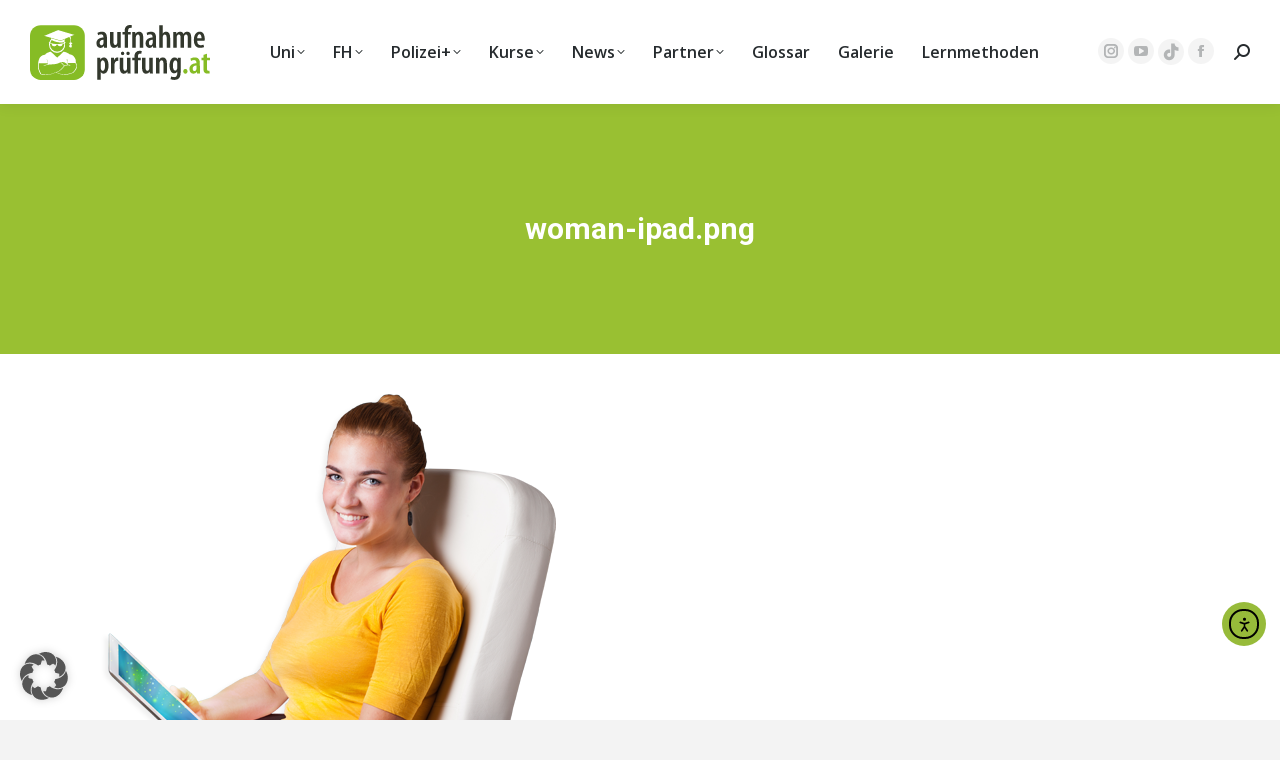

--- FILE ---
content_type: text/html; charset=UTF-8
request_url: https://www.aufnahmepruefung.at/woman-ipad-png/
body_size: 26516
content:
<!DOCTYPE html>
<!--[if !(IE 6) | !(IE 7) | !(IE 8)  ]><!-->
<html dir="ltr" lang="de" prefix="og: https://ogp.me/ns#" class="no-js">
<!--<![endif]-->
<head>
	<meta charset="UTF-8" />
				<meta name="viewport" content="width=device-width, initial-scale=1, maximum-scale=1, user-scalable=0"/>
				<link rel="profile" href="https://gmpg.org/xfn/11" />
	<script>!function(e,c){e[c]=e[c]+(e[c]&&" ")+"quform-js"}(document.documentElement,"className");</script><title>woman-ipad.png | aufnahmeprüfung.at</title>

		<!-- All in One SEO 4.9.1.1 - aioseo.com -->
	<meta name="robots" content="max-image-preview:large" />
	<meta name="author" content="vschuller"/>
	<link rel="canonical" href="https://www.aufnahmepruefung.at/woman-ipad-png/" />
	<meta name="generator" content="All in One SEO (AIOSEO) 4.9.1.1" />
		<meta property="og:locale" content="de_DE" />
		<meta property="og:site_name" content="aufnahmeprüfung.at | Infos und Kurse für Uni- und FH-Aufnahmetests" />
		<meta property="og:type" content="article" />
		<meta property="og:title" content="woman-ipad.png | aufnahmeprüfung.at" />
		<meta property="og:url" content="https://www.aufnahmepruefung.at/woman-ipad-png/" />
		<meta property="article:published_time" content="2014-02-04T20:14:58+00:00" />
		<meta property="article:modified_time" content="2016-02-25T22:11:06+00:00" />
		<meta property="article:publisher" content="https://www.facebook.com/aufnahmepruefung.at" />
		<meta name="twitter:card" content="summary" />
		<meta name="twitter:title" content="woman-ipad.png | aufnahmeprüfung.at" />
		<script type="application/ld+json" class="aioseo-schema">
			{"@context":"https:\/\/schema.org","@graph":[{"@type":"BreadcrumbList","@id":"https:\/\/www.aufnahmepruefung.at\/woman-ipad-png\/#breadcrumblist","itemListElement":[{"@type":"ListItem","@id":"https:\/\/www.aufnahmepruefung.at#listItem","position":1,"name":"Home","item":"https:\/\/www.aufnahmepruefung.at","nextItem":{"@type":"ListItem","@id":"https:\/\/www.aufnahmepruefung.at\/woman-ipad-png\/#listItem","name":"woman-ipad.png"}},{"@type":"ListItem","@id":"https:\/\/www.aufnahmepruefung.at\/woman-ipad-png\/#listItem","position":2,"name":"woman-ipad.png","previousItem":{"@type":"ListItem","@id":"https:\/\/www.aufnahmepruefung.at#listItem","name":"Home"}}]},{"@type":"ItemPage","@id":"https:\/\/www.aufnahmepruefung.at\/woman-ipad-png\/#itempage","url":"https:\/\/www.aufnahmepruefung.at\/woman-ipad-png\/","name":"woman-ipad.png | aufnahmepr\u00fcfung.at","inLanguage":"de-DE","isPartOf":{"@id":"https:\/\/www.aufnahmepruefung.at\/#website"},"breadcrumb":{"@id":"https:\/\/www.aufnahmepruefung.at\/woman-ipad-png\/#breadcrumblist"},"author":{"@id":"https:\/\/www.aufnahmepruefung.at\/author\/vschuller\/#author"},"creator":{"@id":"https:\/\/www.aufnahmepruefung.at\/author\/vschuller\/#author"},"datePublished":"2014-02-04T20:14:58+00:00","dateModified":"2016-02-25T22:11:06+00:00"},{"@type":"Organization","@id":"https:\/\/www.aufnahmepruefung.at\/#organization","name":"aufnahmepr\u00fcfung.at","description":"Infos und Kurse f\u00fcr Uni- und FH-Aufnahmetests","url":"https:\/\/www.aufnahmepruefung.at\/","telephone":"+436641282057","logo":{"@type":"ImageObject","url":"https:\/\/www.aufnahmepruefung.at\/wp-content\/uploads\/2019\/10\/Logo-aufnahmepruefung-200px.png","@id":"https:\/\/www.aufnahmepruefung.at\/woman-ipad-png\/#organizationLogo","width":200,"height":61},"image":{"@id":"https:\/\/www.aufnahmepruefung.at\/woman-ipad-png\/#organizationLogo"},"sameAs":["https:\/\/www.facebook.com\/aufnahmepruefung.at","https:\/\/www.instagram.com\/aufnahmepruefung_at"]},{"@type":"Person","@id":"https:\/\/www.aufnahmepruefung.at\/author\/vschuller\/#author","url":"https:\/\/www.aufnahmepruefung.at\/author\/vschuller\/","name":"vschuller","image":{"@type":"ImageObject","@id":"https:\/\/www.aufnahmepruefung.at\/woman-ipad-png\/#authorImage","url":"https:\/\/secure.gravatar.com\/avatar\/767b7d4f58aa9fd1f1978df3737ee826c8eb042aa1c54dfda505bae00405518b?s=96&d=mm&r=g","width":96,"height":96,"caption":"vschuller"}},{"@type":"WebSite","@id":"https:\/\/www.aufnahmepruefung.at\/#website","url":"https:\/\/www.aufnahmepruefung.at\/","name":"aufnahmepr\u00fcfung.at","description":"Infos und Kurse f\u00fcr Uni- und FH-Aufnahmetests","inLanguage":"de-DE","publisher":{"@id":"https:\/\/www.aufnahmepruefung.at\/#organization"}}]}
		</script>
		<!-- All in One SEO -->

<link rel='dns-prefetch' href='//cdn.elementor.com' />
<link rel="alternate" type="application/rss+xml" title="aufnahmeprüfung.at &raquo; Feed" href="https://www.aufnahmepruefung.at/feed/" />
<link rel="alternate" title="oEmbed (JSON)" type="application/json+oembed" href="https://www.aufnahmepruefung.at/wp-json/oembed/1.0/embed?url=https%3A%2F%2Fwww.aufnahmepruefung.at%2Fwoman-ipad-png%2F" />
<link rel="alternate" title="oEmbed (XML)" type="text/xml+oembed" href="https://www.aufnahmepruefung.at/wp-json/oembed/1.0/embed?url=https%3A%2F%2Fwww.aufnahmepruefung.at%2Fwoman-ipad-png%2F&#038;format=xml" />
		<!-- This site uses the Google Analytics by MonsterInsights plugin v9.10.1 - Using Analytics tracking - https://www.monsterinsights.com/ -->
		<!-- Note: MonsterInsights is not currently configured on this site. The site owner needs to authenticate with Google Analytics in the MonsterInsights settings panel. -->
					<!-- No tracking code set -->
				<!-- / Google Analytics by MonsterInsights -->
		<!-- www.aufnahmepruefung.at is managing ads with Advanced Ads 2.0.14 – https://wpadvancedads.com/ --><!--noptimize--><script id="aufna-ready">
			window.advanced_ads_ready=function(e,a){a=a||"complete";var d=function(e){return"interactive"===a?"loading"!==e:"complete"===e};d(document.readyState)?e():document.addEventListener("readystatechange",(function(a){d(a.target.readyState)&&e()}),{once:"interactive"===a})},window.advanced_ads_ready_queue=window.advanced_ads_ready_queue||[];		</script>
		<!--/noptimize--><style type="text/css">
.hasCountdown{text-shadow:transparent 0 1px 1px;overflow:hidden;padding:5px}
.countdown_rtl{direction:rtl}
.countdown_holding span{background-color:#ccc}
.countdown_row{clear:both;width:100%;text-align:center}
.countdown_show1 .countdown_section{width:98%}
.countdown_show2 .countdown_section{width:48%}
.countdown_show3 .countdown_section{width:32.5%}
.countdown_show4 .countdown_section{width:24.5%}
.countdown_show5 .countdown_section{width:19.5%}
.countdown_show6 .countdown_section{width:16.25%}
.countdown_show7 .countdown_section{width:14%}
.countdown_section{display:block;float:left;font-size:75%;text-align:center;margin:3px 0}
.countdown_amount{font-size:200%}
.countdown_descr{display:block;width:100%}
a.countdown_infolink{display:block;border-radius:10px;width:14px;height:13px;float:right;font-size:9px;line-height:13px;font-weight:700;text-align:center;position:relative;top:-15px;border:1px solid}
#countdown-preview{padding:10px}
</style>
<style id='wp-img-auto-sizes-contain-inline-css'>
img:is([sizes=auto i],[sizes^="auto," i]){contain-intrinsic-size:3000px 1500px}
/*# sourceURL=wp-img-auto-sizes-contain-inline-css */
</style>
<style id='wp-emoji-styles-inline-css'>

	img.wp-smiley, img.emoji {
		display: inline !important;
		border: none !important;
		box-shadow: none !important;
		height: 1em !important;
		width: 1em !important;
		margin: 0 0.07em !important;
		vertical-align: -0.1em !important;
		background: none !important;
		padding: 0 !important;
	}
/*# sourceURL=wp-emoji-styles-inline-css */
</style>
<style id='classic-theme-styles-inline-css'>
/*! This file is auto-generated */
.wp-block-button__link{color:#fff;background-color:#32373c;border-radius:9999px;box-shadow:none;text-decoration:none;padding:calc(.667em + 2px) calc(1.333em + 2px);font-size:1.125em}.wp-block-file__button{background:#32373c;color:#fff;text-decoration:none}
/*# sourceURL=/wp-includes/css/classic-themes.min.css */
</style>
<link rel='stylesheet' id='aioseo/css/src/vue/standalone/blocks/table-of-contents/global.scss-css' href='https://www.aufnahmepruefung.at/wp-content/plugins/all-in-one-seo-pack/dist/Lite/assets/css/table-of-contents/global.e90f6d47.css?ver=4.9.1.1' media='all' />
<style id='safe-svg-svg-icon-style-inline-css'>
.safe-svg-cover{text-align:center}.safe-svg-cover .safe-svg-inside{display:inline-block;max-width:100%}.safe-svg-cover svg{fill:currentColor;height:100%;max-height:100%;max-width:100%;width:100%}

/*# sourceURL=https://www.aufnahmepruefung.at/wp-content/plugins/safe-svg/dist/safe-svg-block-frontend.css */
</style>
<link rel='stylesheet' id='wp-components-css' href='https://www.aufnahmepruefung.at/wp-includes/css/dist/components/style.min.css?ver=9919df11c37ee7d8bc2db1a1a333dcb2' media='all' />
<link rel='stylesheet' id='wp-preferences-css' href='https://www.aufnahmepruefung.at/wp-includes/css/dist/preferences/style.min.css?ver=9919df11c37ee7d8bc2db1a1a333dcb2' media='all' />
<link rel='stylesheet' id='wp-block-editor-css' href='https://www.aufnahmepruefung.at/wp-includes/css/dist/block-editor/style.min.css?ver=9919df11c37ee7d8bc2db1a1a333dcb2' media='all' />
<link rel='stylesheet' id='popup-maker-block-library-style-css' href='https://www.aufnahmepruefung.at/wp-content/plugins/popup-maker/dist/packages/block-library-style.css?ver=dbea705cfafe089d65f1' media='all' />
<style id='global-styles-inline-css'>
:root{--wp--preset--aspect-ratio--square: 1;--wp--preset--aspect-ratio--4-3: 4/3;--wp--preset--aspect-ratio--3-4: 3/4;--wp--preset--aspect-ratio--3-2: 3/2;--wp--preset--aspect-ratio--2-3: 2/3;--wp--preset--aspect-ratio--16-9: 16/9;--wp--preset--aspect-ratio--9-16: 9/16;--wp--preset--color--black: #000000;--wp--preset--color--cyan-bluish-gray: #abb8c3;--wp--preset--color--white: #FFF;--wp--preset--color--pale-pink: #f78da7;--wp--preset--color--vivid-red: #cf2e2e;--wp--preset--color--luminous-vivid-orange: #ff6900;--wp--preset--color--luminous-vivid-amber: #fcb900;--wp--preset--color--light-green-cyan: #7bdcb5;--wp--preset--color--vivid-green-cyan: #00d084;--wp--preset--color--pale-cyan-blue: #8ed1fc;--wp--preset--color--vivid-cyan-blue: #0693e3;--wp--preset--color--vivid-purple: #9b51e0;--wp--preset--color--accent: #86bc25;--wp--preset--color--dark-gray: #111;--wp--preset--color--light-gray: #767676;--wp--preset--gradient--vivid-cyan-blue-to-vivid-purple: linear-gradient(135deg,rgb(6,147,227) 0%,rgb(155,81,224) 100%);--wp--preset--gradient--light-green-cyan-to-vivid-green-cyan: linear-gradient(135deg,rgb(122,220,180) 0%,rgb(0,208,130) 100%);--wp--preset--gradient--luminous-vivid-amber-to-luminous-vivid-orange: linear-gradient(135deg,rgb(252,185,0) 0%,rgb(255,105,0) 100%);--wp--preset--gradient--luminous-vivid-orange-to-vivid-red: linear-gradient(135deg,rgb(255,105,0) 0%,rgb(207,46,46) 100%);--wp--preset--gradient--very-light-gray-to-cyan-bluish-gray: linear-gradient(135deg,rgb(238,238,238) 0%,rgb(169,184,195) 100%);--wp--preset--gradient--cool-to-warm-spectrum: linear-gradient(135deg,rgb(74,234,220) 0%,rgb(151,120,209) 20%,rgb(207,42,186) 40%,rgb(238,44,130) 60%,rgb(251,105,98) 80%,rgb(254,248,76) 100%);--wp--preset--gradient--blush-light-purple: linear-gradient(135deg,rgb(255,206,236) 0%,rgb(152,150,240) 100%);--wp--preset--gradient--blush-bordeaux: linear-gradient(135deg,rgb(254,205,165) 0%,rgb(254,45,45) 50%,rgb(107,0,62) 100%);--wp--preset--gradient--luminous-dusk: linear-gradient(135deg,rgb(255,203,112) 0%,rgb(199,81,192) 50%,rgb(65,88,208) 100%);--wp--preset--gradient--pale-ocean: linear-gradient(135deg,rgb(255,245,203) 0%,rgb(182,227,212) 50%,rgb(51,167,181) 100%);--wp--preset--gradient--electric-grass: linear-gradient(135deg,rgb(202,248,128) 0%,rgb(113,206,126) 100%);--wp--preset--gradient--midnight: linear-gradient(135deg,rgb(2,3,129) 0%,rgb(40,116,252) 100%);--wp--preset--font-size--small: 13px;--wp--preset--font-size--medium: 20px;--wp--preset--font-size--large: 36px;--wp--preset--font-size--x-large: 42px;--wp--preset--spacing--20: 0.44rem;--wp--preset--spacing--30: 0.67rem;--wp--preset--spacing--40: 1rem;--wp--preset--spacing--50: 1.5rem;--wp--preset--spacing--60: 2.25rem;--wp--preset--spacing--70: 3.38rem;--wp--preset--spacing--80: 5.06rem;--wp--preset--shadow--natural: 6px 6px 9px rgba(0, 0, 0, 0.2);--wp--preset--shadow--deep: 12px 12px 50px rgba(0, 0, 0, 0.4);--wp--preset--shadow--sharp: 6px 6px 0px rgba(0, 0, 0, 0.2);--wp--preset--shadow--outlined: 6px 6px 0px -3px rgb(255, 255, 255), 6px 6px rgb(0, 0, 0);--wp--preset--shadow--crisp: 6px 6px 0px rgb(0, 0, 0);}:where(.is-layout-flex){gap: 0.5em;}:where(.is-layout-grid){gap: 0.5em;}body .is-layout-flex{display: flex;}.is-layout-flex{flex-wrap: wrap;align-items: center;}.is-layout-flex > :is(*, div){margin: 0;}body .is-layout-grid{display: grid;}.is-layout-grid > :is(*, div){margin: 0;}:where(.wp-block-columns.is-layout-flex){gap: 2em;}:where(.wp-block-columns.is-layout-grid){gap: 2em;}:where(.wp-block-post-template.is-layout-flex){gap: 1.25em;}:where(.wp-block-post-template.is-layout-grid){gap: 1.25em;}.has-black-color{color: var(--wp--preset--color--black) !important;}.has-cyan-bluish-gray-color{color: var(--wp--preset--color--cyan-bluish-gray) !important;}.has-white-color{color: var(--wp--preset--color--white) !important;}.has-pale-pink-color{color: var(--wp--preset--color--pale-pink) !important;}.has-vivid-red-color{color: var(--wp--preset--color--vivid-red) !important;}.has-luminous-vivid-orange-color{color: var(--wp--preset--color--luminous-vivid-orange) !important;}.has-luminous-vivid-amber-color{color: var(--wp--preset--color--luminous-vivid-amber) !important;}.has-light-green-cyan-color{color: var(--wp--preset--color--light-green-cyan) !important;}.has-vivid-green-cyan-color{color: var(--wp--preset--color--vivid-green-cyan) !important;}.has-pale-cyan-blue-color{color: var(--wp--preset--color--pale-cyan-blue) !important;}.has-vivid-cyan-blue-color{color: var(--wp--preset--color--vivid-cyan-blue) !important;}.has-vivid-purple-color{color: var(--wp--preset--color--vivid-purple) !important;}.has-black-background-color{background-color: var(--wp--preset--color--black) !important;}.has-cyan-bluish-gray-background-color{background-color: var(--wp--preset--color--cyan-bluish-gray) !important;}.has-white-background-color{background-color: var(--wp--preset--color--white) !important;}.has-pale-pink-background-color{background-color: var(--wp--preset--color--pale-pink) !important;}.has-vivid-red-background-color{background-color: var(--wp--preset--color--vivid-red) !important;}.has-luminous-vivid-orange-background-color{background-color: var(--wp--preset--color--luminous-vivid-orange) !important;}.has-luminous-vivid-amber-background-color{background-color: var(--wp--preset--color--luminous-vivid-amber) !important;}.has-light-green-cyan-background-color{background-color: var(--wp--preset--color--light-green-cyan) !important;}.has-vivid-green-cyan-background-color{background-color: var(--wp--preset--color--vivid-green-cyan) !important;}.has-pale-cyan-blue-background-color{background-color: var(--wp--preset--color--pale-cyan-blue) !important;}.has-vivid-cyan-blue-background-color{background-color: var(--wp--preset--color--vivid-cyan-blue) !important;}.has-vivid-purple-background-color{background-color: var(--wp--preset--color--vivid-purple) !important;}.has-black-border-color{border-color: var(--wp--preset--color--black) !important;}.has-cyan-bluish-gray-border-color{border-color: var(--wp--preset--color--cyan-bluish-gray) !important;}.has-white-border-color{border-color: var(--wp--preset--color--white) !important;}.has-pale-pink-border-color{border-color: var(--wp--preset--color--pale-pink) !important;}.has-vivid-red-border-color{border-color: var(--wp--preset--color--vivid-red) !important;}.has-luminous-vivid-orange-border-color{border-color: var(--wp--preset--color--luminous-vivid-orange) !important;}.has-luminous-vivid-amber-border-color{border-color: var(--wp--preset--color--luminous-vivid-amber) !important;}.has-light-green-cyan-border-color{border-color: var(--wp--preset--color--light-green-cyan) !important;}.has-vivid-green-cyan-border-color{border-color: var(--wp--preset--color--vivid-green-cyan) !important;}.has-pale-cyan-blue-border-color{border-color: var(--wp--preset--color--pale-cyan-blue) !important;}.has-vivid-cyan-blue-border-color{border-color: var(--wp--preset--color--vivid-cyan-blue) !important;}.has-vivid-purple-border-color{border-color: var(--wp--preset--color--vivid-purple) !important;}.has-vivid-cyan-blue-to-vivid-purple-gradient-background{background: var(--wp--preset--gradient--vivid-cyan-blue-to-vivid-purple) !important;}.has-light-green-cyan-to-vivid-green-cyan-gradient-background{background: var(--wp--preset--gradient--light-green-cyan-to-vivid-green-cyan) !important;}.has-luminous-vivid-amber-to-luminous-vivid-orange-gradient-background{background: var(--wp--preset--gradient--luminous-vivid-amber-to-luminous-vivid-orange) !important;}.has-luminous-vivid-orange-to-vivid-red-gradient-background{background: var(--wp--preset--gradient--luminous-vivid-orange-to-vivid-red) !important;}.has-very-light-gray-to-cyan-bluish-gray-gradient-background{background: var(--wp--preset--gradient--very-light-gray-to-cyan-bluish-gray) !important;}.has-cool-to-warm-spectrum-gradient-background{background: var(--wp--preset--gradient--cool-to-warm-spectrum) !important;}.has-blush-light-purple-gradient-background{background: var(--wp--preset--gradient--blush-light-purple) !important;}.has-blush-bordeaux-gradient-background{background: var(--wp--preset--gradient--blush-bordeaux) !important;}.has-luminous-dusk-gradient-background{background: var(--wp--preset--gradient--luminous-dusk) !important;}.has-pale-ocean-gradient-background{background: var(--wp--preset--gradient--pale-ocean) !important;}.has-electric-grass-gradient-background{background: var(--wp--preset--gradient--electric-grass) !important;}.has-midnight-gradient-background{background: var(--wp--preset--gradient--midnight) !important;}.has-small-font-size{font-size: var(--wp--preset--font-size--small) !important;}.has-medium-font-size{font-size: var(--wp--preset--font-size--medium) !important;}.has-large-font-size{font-size: var(--wp--preset--font-size--large) !important;}.has-x-large-font-size{font-size: var(--wp--preset--font-size--x-large) !important;}
:where(.wp-block-post-template.is-layout-flex){gap: 1.25em;}:where(.wp-block-post-template.is-layout-grid){gap: 1.25em;}
:where(.wp-block-term-template.is-layout-flex){gap: 1.25em;}:where(.wp-block-term-template.is-layout-grid){gap: 1.25em;}
:where(.wp-block-columns.is-layout-flex){gap: 2em;}:where(.wp-block-columns.is-layout-grid){gap: 2em;}
:root :where(.wp-block-pullquote){font-size: 1.5em;line-height: 1.6;}
/*# sourceURL=global-styles-inline-css */
</style>
<link rel='stylesheet' id='dashicons-css' href='https://www.aufnahmepruefung.at/wp-includes/css/dashicons.min.css?ver=9919df11c37ee7d8bc2db1a1a333dcb2' media='all' />
<link rel='stylesheet' id='admin-bar-css' href='https://www.aufnahmepruefung.at/wp-includes/css/admin-bar.min.css?ver=9919df11c37ee7d8bc2db1a1a333dcb2' media='all' />
<style id='admin-bar-inline-css'>

    /* Hide CanvasJS credits for P404 charts specifically */
    #p404RedirectChart .canvasjs-chart-credit {
        display: none !important;
    }
    
    #p404RedirectChart canvas {
        border-radius: 6px;
    }

    .p404-redirect-adminbar-weekly-title {
        font-weight: bold;
        font-size: 14px;
        color: #fff;
        margin-bottom: 6px;
    }

    #wpadminbar #wp-admin-bar-p404_free_top_button .ab-icon:before {
        content: "\f103";
        color: #dc3545;
        top: 3px;
    }
    
    #wp-admin-bar-p404_free_top_button .ab-item {
        min-width: 80px !important;
        padding: 0px !important;
    }
    
    /* Ensure proper positioning and z-index for P404 dropdown */
    .p404-redirect-adminbar-dropdown-wrap { 
        min-width: 0; 
        padding: 0;
        position: static !important;
    }
    
    #wpadminbar #wp-admin-bar-p404_free_top_button_dropdown {
        position: static !important;
    }
    
    #wpadminbar #wp-admin-bar-p404_free_top_button_dropdown .ab-item {
        padding: 0 !important;
        margin: 0 !important;
    }
    
    .p404-redirect-dropdown-container {
        min-width: 340px;
        padding: 18px 18px 12px 18px;
        background: #23282d !important;
        color: #fff;
        border-radius: 12px;
        box-shadow: 0 8px 32px rgba(0,0,0,0.25);
        margin-top: 10px;
        position: relative !important;
        z-index: 999999 !important;
        display: block !important;
        border: 1px solid #444;
    }
    
    /* Ensure P404 dropdown appears on hover */
    #wpadminbar #wp-admin-bar-p404_free_top_button .p404-redirect-dropdown-container { 
        display: none !important;
    }
    
    #wpadminbar #wp-admin-bar-p404_free_top_button:hover .p404-redirect-dropdown-container { 
        display: block !important;
    }
    
    #wpadminbar #wp-admin-bar-p404_free_top_button:hover #wp-admin-bar-p404_free_top_button_dropdown .p404-redirect-dropdown-container {
        display: block !important;
    }
    
    .p404-redirect-card {
        background: #2c3338;
        border-radius: 8px;
        padding: 18px 18px 12px 18px;
        box-shadow: 0 2px 8px rgba(0,0,0,0.07);
        display: flex;
        flex-direction: column;
        align-items: flex-start;
        border: 1px solid #444;
    }
    
    .p404-redirect-btn {
        display: inline-block;
        background: #dc3545;
        color: #fff !important;
        font-weight: bold;
        padding: 5px 22px;
        border-radius: 8px;
        text-decoration: none;
        font-size: 17px;
        transition: background 0.2s, box-shadow 0.2s;
        margin-top: 8px;
        box-shadow: 0 2px 8px rgba(220,53,69,0.15);
        text-align: center;
        line-height: 1.6;
    }
    
    .p404-redirect-btn:hover {
        background: #c82333;
        color: #fff !important;
        box-shadow: 0 4px 16px rgba(220,53,69,0.25);
    }
    
    /* Prevent conflicts with other admin bar dropdowns */
    #wpadminbar .ab-top-menu > li:hover > .ab-item,
    #wpadminbar .ab-top-menu > li.hover > .ab-item {
        z-index: auto;
    }
    
    #wpadminbar #wp-admin-bar-p404_free_top_button:hover > .ab-item {
        z-index: 999998 !important;
    }
    
/*# sourceURL=admin-bar-inline-css */
</style>
<link rel='stylesheet' id='cleverreach_style-css' href='https://www.aufnahmepruefung.at/wp-content/plugins/cleverreach/resources/css/frontend.css?ver=9919df11c37ee7d8bc2db1a1a333dcb2' media='all' />
<link rel='stylesheet' id='quform-css' href='https://www.aufnahmepruefung.at/wp-content/plugins/quform/cache/quform.css?ver=1764079475' media='all' />
<link rel='stylesheet' id='ea11y-widget-fonts-css' href='https://www.aufnahmepruefung.at/wp-content/plugins/pojo-accessibility/assets/build/fonts.css?ver=3.9.1' media='all' />
<link rel='stylesheet' id='ea11y-skip-link-css' href='https://www.aufnahmepruefung.at/wp-content/plugins/pojo-accessibility/assets/build/skip-link.css?ver=3.9.1' media='all' />
<link rel='stylesheet' id='the7-font-css' href='https://www.aufnahmepruefung.at/wp-content/themes/dt-the7/fonts/icomoon-the7-font/icomoon-the7-font.min.css?ver=14.0.1.1' media='all' />
<link rel='stylesheet' id='the7-awesome-fonts-css' href='https://www.aufnahmepruefung.at/wp-content/themes/dt-the7/fonts/FontAwesome/css/all.min.css?ver=14.0.1.1' media='all' />
<link rel='stylesheet' id='the7-awesome-fonts-back-css' href='https://www.aufnahmepruefung.at/wp-content/themes/dt-the7/fonts/FontAwesome/back-compat.min.css?ver=14.0.1.1' media='all' />
<link rel='stylesheet' id='the7-Defaults-css' href='https://www.aufnahmepruefung.at/wp-content/uploads/smile_fonts/Defaults/Defaults.css?ver=9919df11c37ee7d8bc2db1a1a333dcb2' media='all' />
<link rel='stylesheet' id='borlabs-cookie-custom-css' href='https://www.aufnahmepruefung.at/wp-content/cache/borlabs-cookie/1/borlabs-cookie-1-de.css?ver=3.3.22-75' media='all' />
<link rel='stylesheet' id='popup-maker-site-css' href='https://www.aufnahmepruefung.at/wp-content/plugins/remove-google-fonts-references/cache/306af616003b145b3fbd53cf54d9f974.css' media='all' />
<link rel='stylesheet' id='js_composer_front-css' href='https://www.aufnahmepruefung.at/wp-content/plugins/js_composer/assets/css/js_composer.min.css?ver=8.7.2' media='all' />
<link rel='stylesheet' id='dt-web-fonts-css' href='https://www.aufnahmepruefung.at/wp-content/uploads/fonts/c52ddd3b5b69c6a8b1a3fcedc24cea30/font.css?v=1739807763' media='all' />
<link rel='stylesheet' id='dt-main-css' href='https://www.aufnahmepruefung.at/wp-content/themes/dt-the7/css/main.min.css?ver=14.0.1.1' media='all' />
<style id='dt-main-inline-css'>
body #load {
  display: block;
  height: 100%;
  overflow: hidden;
  position: fixed;
  width: 100%;
  z-index: 9901;
  opacity: 1;
  visibility: visible;
  transition: all .35s ease-out;
}
.load-wrap {
  width: 100%;
  height: 100%;
  background-position: center center;
  background-repeat: no-repeat;
  text-align: center;
  display: -ms-flexbox;
  display: -ms-flex;
  display: flex;
  -ms-align-items: center;
  -ms-flex-align: center;
  align-items: center;
  -ms-flex-flow: column wrap;
  flex-flow: column wrap;
  -ms-flex-pack: center;
  -ms-justify-content: center;
  justify-content: center;
}
.load-wrap > svg {
  position: absolute;
  top: 50%;
  left: 50%;
  transform: translate(-50%,-50%);
}
#load {
  background: var(--the7-elementor-beautiful-loading-bg,#ffffff);
  --the7-beautiful-spinner-color2: var(--the7-beautiful-spinner-color,#b1b1b1);
}

/*# sourceURL=dt-main-inline-css */
</style>
<link rel='stylesheet' id='the7-custom-scrollbar-css' href='https://www.aufnahmepruefung.at/wp-content/themes/dt-the7/lib/custom-scrollbar/custom-scrollbar.min.css?ver=14.0.1.1' media='all' />
<link rel='stylesheet' id='the7-wpbakery-css' href='https://www.aufnahmepruefung.at/wp-content/themes/dt-the7/css/wpbakery.min.css?ver=14.0.1.1' media='all' />
<link rel='stylesheet' id='the7-core-css' href='https://www.aufnahmepruefung.at/wp-content/plugins/dt-the7-core/assets/css/post-type.min.css?ver=2.7.12' media='all' />
<link rel='stylesheet' id='the7-css-vars-css' href='https://www.aufnahmepruefung.at/wp-content/uploads/the7-css/css-vars.css?ver=19b8d01586cb' media='all' />
<link rel='stylesheet' id='dt-custom-css' href='https://www.aufnahmepruefung.at/wp-content/uploads/the7-css/custom.css?ver=19b8d01586cb' media='all' />
<link rel='stylesheet' id='dt-media-css' href='https://www.aufnahmepruefung.at/wp-content/uploads/the7-css/media.css?ver=19b8d01586cb' media='all' />
<link rel='stylesheet' id='the7-mega-menu-css' href='https://www.aufnahmepruefung.at/wp-content/uploads/the7-css/mega-menu.css?ver=19b8d01586cb' media='all' />
<link rel='stylesheet' id='the7-elements-albums-portfolio-css' href='https://www.aufnahmepruefung.at/wp-content/uploads/the7-css/the7-elements-albums-portfolio.css?ver=19b8d01586cb' media='all' />
<link rel='stylesheet' id='the7-elements-css' href='https://www.aufnahmepruefung.at/wp-content/uploads/the7-css/post-type-dynamic.css?ver=19b8d01586cb' media='all' />
<link rel='stylesheet' id='style-css' href='https://www.aufnahmepruefung.at/wp-content/themes/dt-the7/style.css?ver=14.0.1.1' media='all' />
<link rel='stylesheet' id='the7-elementor-global-css' href='https://www.aufnahmepruefung.at/wp-content/themes/dt-the7/css/compatibility/elementor/elementor-global.min.css?ver=14.0.1.1' media='all' />
<script src="https://www.aufnahmepruefung.at/wp-includes/js/jquery/jquery.min.js?ver=3.7.1" id="jquery-core-js"></script>
<script src="https://www.aufnahmepruefung.at/wp-includes/js/jquery/jquery-migrate.min.js?ver=3.4.1" id="jquery-migrate-js"></script>
<script src="//www.aufnahmepruefung.at/wp-content/plugins/revslider/sr6/assets/js/rbtools.min.js?ver=6.7.38" async id="tp-tools-js"></script>
<script src="//www.aufnahmepruefung.at/wp-content/plugins/revslider/sr6/assets/js/rs6.min.js?ver=6.7.38" async id="revmin-js"></script>
<script data-no-optimize="1" data-no-minify="1" data-cfasync="false" src="https://www.aufnahmepruefung.at/wp-content/cache/borlabs-cookie/1/borlabs-cookie-config-de.json.js?ver=3.3.22-70" id="borlabs-cookie-config-js"></script>
<script data-no-optimize="1" data-no-minify="1" data-cfasync="false" src="https://www.aufnahmepruefung.at/wp-content/plugins/borlabs-cookie/assets/javascript/borlabs-cookie-prioritize.min.js?ver=3.3.22" id="borlabs-cookie-prioritize-js"></script>
<script id="dt-above-fold-js-extra">
var dtLocal = {"themeUrl":"https://www.aufnahmepruefung.at/wp-content/themes/dt-the7","passText":"Um diesen gesch\u00fctzten Eintrag anzusehen, geben Sie bitte das Passwort ein:","moreButtonText":{"loading":"Lade...","loadMore":"Mehr laden"},"postID":"3473","ajaxurl":"https://www.aufnahmepruefung.at/wp-admin/admin-ajax.php","REST":{"baseUrl":"https://www.aufnahmepruefung.at/wp-json/the7/v1","endpoints":{"sendMail":"/send-mail"}},"contactMessages":{"required":"One or more fields have an error. Please check and try again.","terms":"Please accept the privacy policy.","fillTheCaptchaError":"Please, fill the captcha."},"captchaSiteKey":"","ajaxNonce":"1d7040dd5a","pageData":"","themeSettings":{"smoothScroll":"off","lazyLoading":false,"desktopHeader":{"height":104},"ToggleCaptionEnabled":"disabled","ToggleCaption":"Navigation","floatingHeader":{"showAfter":150,"showMenu":true,"height":70,"logo":{"showLogo":true,"html":"\u003Cimg class=\"\" src=\"https://www.aufnahmepruefung.at/wp-content/uploads/2021/06/Logo-aufnahmepruefung-CMYK.svg\"  sizes=\"349px\" alt=\"aufnahmepr\u00fcfung.at\" /\u003E","url":"https://www.aufnahmepruefung.at/"}},"topLine":{"floatingTopLine":{"logo":{"showLogo":false,"html":""}}},"mobileHeader":{"firstSwitchPoint":1100,"secondSwitchPoint":830,"firstSwitchPointHeight":60,"secondSwitchPointHeight":60,"mobileToggleCaptionEnabled":"disabled","mobileToggleCaption":"Menu"},"stickyMobileHeaderFirstSwitch":{"logo":{"html":"\u003Cimg class=\"\" src=\"https://www.aufnahmepruefung.at/wp-content/uploads/2021/06/Logo-aufnahmepruefung-CMYK.svg\"  sizes=\"349px\" alt=\"aufnahmepr\u00fcfung.at\" /\u003E"}},"stickyMobileHeaderSecondSwitch":{"logo":{"html":"\u003Cimg class=\"\" src=\"https://www.aufnahmepruefung.at/wp-content/uploads/2021/06/Logo-aufnahmepruefung-CMYK.svg\"  sizes=\"349px\" alt=\"aufnahmepr\u00fcfung.at\" /\u003E"}},"sidebar":{"switchPoint":970},"boxedWidth":"1330px"},"VCMobileScreenWidth":"768","elementor":{"settings":{"container_width":1140}}};
var dtShare = {"shareButtonText":{"facebook":"Share on Facebook","twitter":"Share on X","pinterest":"Pin it","linkedin":"Share on Linkedin","whatsapp":"Share on Whatsapp"},"overlayOpacity":"85"};
//# sourceURL=dt-above-fold-js-extra
</script>
<script src="https://www.aufnahmepruefung.at/wp-content/themes/dt-the7/js/above-the-fold.min.js?ver=14.0.1.1" id="dt-above-fold-js"></script>
<script></script><link rel="https://api.w.org/" href="https://www.aufnahmepruefung.at/wp-json/" /><link rel="alternate" title="JSON" type="application/json" href="https://www.aufnahmepruefung.at/wp-json/wp/v2/media/3473" /><link rel="EditURI" type="application/rsd+xml" title="RSD" href="https://www.aufnahmepruefung.at/xmlrpc.php?rsd" />

<link rel='shortlink' href='https://www.aufnahmepruefung.at/?p=3473' />
<!-- Google Tag Manager -->
<script>(function(w,d,s,l,i){w[l]=w[l]||[];w[l].push({'gtm.start':
new Date().getTime(),event:'gtm.js'});var f=d.getElementsByTagName(s)[0],
j=d.createElement(s),dl=l!='dataLayer'?'&l='+l:'';j.async=true;j.src=
'https://www.googletagmanager.com/gtm.js?id='+i+dl;f.parentNode.insertBefore(j,f);
})(window,document,'script','dataLayer','GTM-N8JTRCW');</script>
<!-- End Google Tag Manager -->

<!-- GOOGLE ADS TAG *neu am 03.02.2022 -->
<!-- Global site tag (gtag.js) - Google Ads --> <script async src="https://www.googletagmanager.com/gtag/js?id=AW-1004381733"></script> <script> window.dataLayer = window.dataLayer || []; function gtag(){dataLayer.push(arguments);} gtag('js', new Date()); gtag('config', 'AW-1004381733'); </script>

<!-- GOOGLE ANALYTICS TAG *neu am 03.02.2022 -->
<!-- Global site tag (gtag.js) - Google Analytics -->
<script async src="https://www.googletagmanager.com/gtag/js?id=UA-31537491-1"></script>
<script>
  window.dataLayer = window.dataLayer || [];
  function gtag(){dataLayer.push(arguments);}
  gtag('js', new Date());

  gtag('config', 'UA-31537491-1');
</script><meta name="generator" content="Elementor 3.33.4; features: e_font_icon_svg; settings: css_print_method-external, google_font-enabled, font_display-swap">
<script data-borlabs-cookie-script-blocker-ignore>
if ('0' === '1' && ('0' === '1' || '1' === '1')) {
	window['gtag_enable_tcf_support'] = true;
}
window.dataLayer = window.dataLayer || [];
if (typeof gtag !== 'function') { function gtag(){dataLayer.push(arguments);} }
gtag('set', 'developer_id.dYjRjMm', true);
if('0' === '1' || '1' === '1') {
	gtag('consent', 'default', {
		'ad_storage': 'denied',
		'ad_user_data': 'denied',
		'ad_personalization': 'denied',
		'analytics_storage': 'denied',
		'functionality_storage': 'denied',
		'personalization_storage': 'denied',
		'security_storage': 'denied',
		'wait_for_update': 500,
    });
}
if('0' === '1') {
    gtag("js", new Date());
    gtag("config", "G-SS7747G4J8", { "anonymize_ip": true });

    (function (w, d, s, i) {
    var f = d.getElementsByTagName(s)[0],
        j = d.createElement(s);
    j.async = true;
    j.src =
        "https://www.googletagmanager.com/gtag/js?id=" + i;
    f.parentNode.insertBefore(j, f);
    })(window, document, "script", "G-SS7747G4J8");
}
</script><script type="text/javascript" src="https://www.aufnahmepruefung.at/wp-content/plugins/si-captcha-for-wordpress/captcha/si_captcha.js?ver=1768509895"></script>
<!-- begin SI CAPTCHA Anti-Spam - login/register form style -->
<style type="text/css">
.si_captcha_small { width:175px; height:45px; padding-top:10px; padding-bottom:10px; }
.si_captcha_large { width:250px; height:60px; padding-top:10px; padding-bottom:10px; }
img#si_image_com { border-style:none; margin:0; padding-right:5px; float:left; }
img#si_image_reg { border-style:none; margin:0; padding-right:5px; float:left; }
img#si_image_log { border-style:none; margin:0; padding-right:5px; float:left; }
img#si_image_side_login { border-style:none; margin:0; padding-right:5px; float:left; }
img#si_image_checkout { border-style:none; margin:0; padding-right:5px; float:left; }
img#si_image_jetpack { border-style:none; margin:0; padding-right:5px; float:left; }
img#si_image_bbpress_topic { border-style:none; margin:0; padding-right:5px; float:left; }
.si_captcha_refresh { border-style:none; margin:0; vertical-align:bottom; }
div#si_captcha_input { display:block; padding-top:15px; padding-bottom:5px; }
label#si_captcha_code_label { margin:0; }
input#si_captcha_code_input { width:65px; }
p#si_captcha_code_p { clear: left; padding-top:10px; }
.si-captcha-jetpack-error { color:#DC3232; }
</style>
<!-- end SI CAPTCHA Anti-Spam - login/register form style -->
			<style>
				.e-con.e-parent:nth-of-type(n+4):not(.e-lazyloaded):not(.e-no-lazyload),
				.e-con.e-parent:nth-of-type(n+4):not(.e-lazyloaded):not(.e-no-lazyload) * {
					background-image: none !important;
				}
				@media screen and (max-height: 1024px) {
					.e-con.e-parent:nth-of-type(n+3):not(.e-lazyloaded):not(.e-no-lazyload),
					.e-con.e-parent:nth-of-type(n+3):not(.e-lazyloaded):not(.e-no-lazyload) * {
						background-image: none !important;
					}
				}
				@media screen and (max-height: 640px) {
					.e-con.e-parent:nth-of-type(n+2):not(.e-lazyloaded):not(.e-no-lazyload),
					.e-con.e-parent:nth-of-type(n+2):not(.e-lazyloaded):not(.e-no-lazyload) * {
						background-image: none !important;
					}
				}
			</style>
			<meta name="generator" content="Powered by WPBakery Page Builder - drag and drop page builder for WordPress."/>
<meta name="generator" content="Powered by Slider Revolution 6.7.38 - responsive, Mobile-Friendly Slider Plugin for WordPress with comfortable drag and drop interface." />
<script type="text/javascript" id="the7-loader-script">
document.addEventListener("DOMContentLoaded", function(event) {
	var load = document.getElementById("load");
	if(!load.classList.contains('loader-removed')){
		var removeLoading = setTimeout(function() {
			load.className += " loader-removed";
		}, 300);
	}
});
</script>
		<link rel="icon" href="https://www.aufnahmepruefung.at/wp-content/uploads/2019/10/Favicon-32px.png" type="image/png" sizes="16x16"/><link rel="icon" href="https://www.aufnahmepruefung.at/wp-content/uploads/2019/10/Favicon-32px.png" type="image/png" sizes="32x32"/><link rel="apple-touch-icon" href="https://www.aufnahmepruefung.at/wp-content/uploads/2019/10/Favicon-60px.png"><link rel="apple-touch-icon" sizes="76x76" href="https://www.aufnahmepruefung.at/wp-content/uploads/2019/10/Favicon-76px.png"><link rel="apple-touch-icon" sizes="120x120" href="https://www.aufnahmepruefung.at/wp-content/uploads/2019/10/Favicon-120px.png"><link rel="apple-touch-icon" sizes="152x152" href="https://www.aufnahmepruefung.at/wp-content/uploads/2019/10/Favicon-152px.png"><script>function setREVStartSize(e){
			//window.requestAnimationFrame(function() {
				window.RSIW = window.RSIW===undefined ? window.innerWidth : window.RSIW;
				window.RSIH = window.RSIH===undefined ? window.innerHeight : window.RSIH;
				try {
					var pw = document.getElementById(e.c).parentNode.offsetWidth,
						newh;
					pw = pw===0 || isNaN(pw) || (e.l=="fullwidth" || e.layout=="fullwidth") ? window.RSIW : pw;
					e.tabw = e.tabw===undefined ? 0 : parseInt(e.tabw);
					e.thumbw = e.thumbw===undefined ? 0 : parseInt(e.thumbw);
					e.tabh = e.tabh===undefined ? 0 : parseInt(e.tabh);
					e.thumbh = e.thumbh===undefined ? 0 : parseInt(e.thumbh);
					e.tabhide = e.tabhide===undefined ? 0 : parseInt(e.tabhide);
					e.thumbhide = e.thumbhide===undefined ? 0 : parseInt(e.thumbhide);
					e.mh = e.mh===undefined || e.mh=="" || e.mh==="auto" ? 0 : parseInt(e.mh,0);
					if(e.layout==="fullscreen" || e.l==="fullscreen")
						newh = Math.max(e.mh,window.RSIH);
					else{
						e.gw = Array.isArray(e.gw) ? e.gw : [e.gw];
						for (var i in e.rl) if (e.gw[i]===undefined || e.gw[i]===0) e.gw[i] = e.gw[i-1];
						e.gh = e.el===undefined || e.el==="" || (Array.isArray(e.el) && e.el.length==0)? e.gh : e.el;
						e.gh = Array.isArray(e.gh) ? e.gh : [e.gh];
						for (var i in e.rl) if (e.gh[i]===undefined || e.gh[i]===0) e.gh[i] = e.gh[i-1];
											
						var nl = new Array(e.rl.length),
							ix = 0,
							sl;
						e.tabw = e.tabhide>=pw ? 0 : e.tabw;
						e.thumbw = e.thumbhide>=pw ? 0 : e.thumbw;
						e.tabh = e.tabhide>=pw ? 0 : e.tabh;
						e.thumbh = e.thumbhide>=pw ? 0 : e.thumbh;
						for (var i in e.rl) nl[i] = e.rl[i]<window.RSIW ? 0 : e.rl[i];
						sl = nl[0];
						for (var i in nl) if (sl>nl[i] && nl[i]>0) { sl = nl[i]; ix=i;}
						var m = pw>(e.gw[ix]+e.tabw+e.thumbw) ? 1 : (pw-(e.tabw+e.thumbw)) / (e.gw[ix]);
						newh =  (e.gh[ix] * m) + (e.tabh + e.thumbh);
					}
					var el = document.getElementById(e.c);
					if (el!==null && el) el.style.height = newh+"px";
					el = document.getElementById(e.c+"_wrapper");
					if (el!==null && el) {
						el.style.height = newh+"px";
						el.style.display = "block";
					}
				} catch(e){
					console.log("Failure at Presize of Slider:" + e)
				}
			//});
		  };</script>
		<style id="wp-custom-css">
			h1:not(.site-title)::before {
    background: 
    #ccc;
    content: "\020";
    height: 2px;
    margin: 1rem 0;
    width: 1em;
    display: none;
}

.branding a img {
height: 55px;
}
.mobile-branding img {
width: 150px;
}

.logo-box img {
height: 50px;
}

/*Footer Logos nebeneinander*/
#bottom-bar .wf-float-left {
    margin-right: 10px;
    width: 500px;
}

/*Social Counter Schriftgröße*/
.apsc-theme-1 .apsc-count {
  font-size: 13px;
  display: block;
  line-height: 15px;
  padding: 2px 0 0;
}

.partner-area { 
  padding: 40px 0 50px;
}
.partner-heading{
  text-align: center;
  margin: 0 0 20px;
  font-size: 1.8em;
  line-height: 1.2;
}

.vc_line-chart-canvas {
  transform: scale(0.8);
  transform-origin: center center;
}		</style>
		<noscript><style> .wpb_animate_when_almost_visible { opacity: 1; }</style></noscript><style id='the7-custom-inline-css' type='text/css'>
.sidebar .widget, .sidebar-content .widget {
    color: #676b6d;
    font-size: 14px;
    line-height: 24px;
}

.sidebar .st-accordion li > a::before, .sidebar-content .st-accordion li > a::before, .stripe .sidebar-content .st-accordion li > a::before, .sidebar .custom-menu a::before, .sidebar-content .custom-menu a::before, .stripe .sidebar-content .custom-menu a::before {
    background-color: rgba(151, 193, 31, 0.15);
}
.sidebar .st-accordion li > a::before, .sidebar-content .st-accordion li > a::before, .stripe .sidebar-content .st-accordion li > a::before, .sidebar .custom-menu a::before, .sidebar-content .custom-menu a::before, .stripe .sidebar-content .custom-menu a::before {
    background-color: rgba(151, 193, 31, 0.15);
}

.footer .widget, .footer .tp_recent_tweets li {
    font-size: 13px;
    line-height: 18px;
}

#main {
    padding: 30px 0;
}

.breadcrumb-container ul {
    display: inline-block;
    margin: 0 !important;
    padding: 0 0 20px !important;
}

.main-nav > li > a .menu-text {
    text-align: center;
}

img {
  max-width: 100%;
  height: auto;
}

.anchor {
  display: block;
  height: 80px; /*same height as header*/
  margin-top: -80px; /*same height as header*/
  visibility: hidden;
}


@media screen and (max-width: 830px) {
#fancy-header {
min-height: 150px !important;
}
}


#cookie-notice #cn-more-info {
    background-color: #cecece !important;
    color: #ffffff;
}

/*tik tok logo ergänzt */
.tiktok .soc-font-icon:before, .dt-icon-tiktok:before {
    content: "\e07b";
}
.tiktok .soc-font-icon{
    font-family: "Font Awesome 5 Brands" !important;
    font-weight:900;
}

</style>
<meta name="generator" content="WP Rocket 3.20.2" data-wpr-features="wpr_preload_links wpr_desktop" /></head>
<body id="the7-body" class="attachment wp-singular attachment-template-default single single-attachment postid-3473 attachmentid-3473 attachment-png wp-embed-responsive wp-theme-dt-the7 the7-core-ver-2.7.12 ally-default no-comments dt-responsive-on right-mobile-menu-close-icon ouside-menu-close-icon mobile-hamburger-close-bg-enable mobile-hamburger-close-bg-hover-enable  fade-medium-mobile-menu-close-icon fade-small-menu-close-icon srcset-enabled btn-flat custom-btn-color custom-btn-hover-color phantom-fade phantom-shadow-decoration phantom-main-logo-on floating-mobile-menu-icon top-header first-switch-logo-left first-switch-menu-right second-switch-logo-left second-switch-menu-right layzr-loading-on popup-message-style the7-ver-14.0.1.1 dt-fa-compatibility wpb-js-composer js-comp-ver-8.7.2 vc_responsive elementor-default elementor-kit-22010 aa-prefix-aufna-">
		<script>
			const onSkipLinkClick = () => {
				const htmlElement = document.querySelector('html');

				htmlElement.style['scroll-behavior'] = 'smooth';

				setTimeout( () => htmlElement.style['scroll-behavior'] = null, 1000 );
			}
			document.addEventListener("DOMContentLoaded", () => {
				if (!document.querySelector('#content')) {
					document.querySelector('.ea11y-skip-to-content-link').remove();
				}
			});
		</script>
		<nav aria-label="Zur Inhaltsnavigation springen">
			<a class="ea11y-skip-to-content-link"
				href="#content"
				tabindex="1"
				onclick="onSkipLinkClick()"
			>
				Zum Inhalt springen
				<svg width="24" height="24" viewBox="0 0 24 24" fill="none" role="presentation">
					<path d="M18 6V12C18 12.7956 17.6839 13.5587 17.1213 14.1213C16.5587 14.6839 15.7956 15 15 15H5M5 15L9 11M5 15L9 19"
								stroke="black"
								stroke-width="1.5"
								stroke-linecap="round"
								stroke-linejoin="round"
					/>
				</svg>
			</a>
			<div class="ea11y-skip-to-content-backdrop"></div>
		</nav>

		<!-- The7 14.0.1.1 -->
<div id="load" class="ring-loader">
	<div class="load-wrap">
<style type="text/css">
    .the7-spinner {
        width: 72px;
        height: 72px;
        position: relative;
    }
    .the7-spinner > div {
        border-radius: 50%;
        width: 9px;
        left: 0;
        box-sizing: border-box;
        display: block;
        position: absolute;
        border: 9px solid #fff;
        width: 72px;
        height: 72px;
    }
    .the7-spinner-ring-bg{
        opacity: 0.25;
    }
    div.the7-spinner-ring {
        animation: spinner-animation 0.8s cubic-bezier(1, 1, 1, 1) infinite;
        border-color:var(--the7-beautiful-spinner-color2) transparent transparent transparent;
    }

    @keyframes spinner-animation{
        from{
            transform: rotate(0deg);
        }
        to {
            transform: rotate(360deg);
        }
    }
</style>

<div class="the7-spinner">
    <div class="the7-spinner-ring-bg"></div>
    <div class="the7-spinner-ring"></div>
</div></div>
</div>
<div id="page" >
	<a class="skip-link screen-reader-text" href="#content">Zum Inhalt springen</a>

<div class="masthead inline-header center widgets full-height full-width surround shadow-decoration shadow-mobile-header-decoration small-mobile-menu-icon mobile-menu-icon-bg-on mobile-menu-icon-hover-bg-on show-sub-menu-on-hover show-device-logo show-mobile-logo" >

	<div class="top-bar full-width-line top-bar-empty">
	<div class="top-bar-bg" ></div>
	<div class="mini-widgets left-widgets"></div><div class="mini-widgets right-widgets"></div></div>

	<header class="header-bar" role="banner">

		<div class="branding">
	<div id="site-title" class="assistive-text">aufnahmeprüfung.at</div>
	<div id="site-description" class="assistive-text">Infos und Kurse für Uni- und FH-Aufnahmetests</div>
	<a class="same-logo" href="https://www.aufnahmepruefung.at/"><img class="" src="https://www.aufnahmepruefung.at/wp-content/uploads/2021/06/Logo-aufnahmepruefung-CMYK.svg"  sizes="349px" alt="aufnahmeprüfung.at" /><img class="mobile-logo" src="https://www.aufnahmepruefung.at/wp-content/uploads/2021/06/Logo-aufnahmepruefung-CMYK.svg"  sizes="349px" alt="aufnahmeprüfung.at" /></a></div>

		<ul id="primary-menu" class="main-nav underline-decoration upwards-line level-arrows-on outside-item-remove-margin"><li class="menu-item menu-item-type-post_type menu-item-object-page menu-item-has-children menu-item-7158 first has-children depth-0"><a href='https://www.aufnahmepruefung.at/uni/' class='not-clickable-item' data-level='1' aria-haspopup='true' aria-expanded='false'><span class="menu-item-text"><span class="menu-text">Uni</span></span></a><ul class="sub-nav level-arrows-on" role="group"><li class="menu-item menu-item-type-post_type menu-item-object-page menu-item-7419 first depth-1"><a href='https://www.aufnahmepruefung.at/uni/biologie-2-2/' data-level='2'><span class="menu-item-text"><span class="menu-text">Biologie</span></span></a></li> <li class="menu-item menu-item-type-post_type menu-item-object-page menu-item-11691 depth-1"><a href='https://www.aufnahmepruefung.at/uni/chemie/' data-level='2'><span class="menu-item-text"><span class="menu-text">Chemie</span></span></a></li> <li class="menu-item menu-item-type-post_type menu-item-object-page menu-item-7435 depth-1"><a href='https://www.aufnahmepruefung.at/uni/ernahrungswissenschaften/' data-level='2'><span class="menu-item-text"><span class="menu-text">Ernährungswissenschaften</span></span></a></li> <li class="menu-item menu-item-type-post_type menu-item-object-page menu-item-9478 depth-1"><a href='https://www.aufnahmepruefung.at/uni/informatik/' data-level='2'><span class="menu-item-text"><span class="menu-text">Informatik</span></span></a></li> <li class="menu-item menu-item-type-post_type menu-item-object-page menu-item-7521 depth-1"><a href='https://www.aufnahmepruefung.at/uni/lehramt/' data-level='2'><span class="menu-item-text"><span class="menu-text">Lehramt</span></span></a></li> <li class="menu-item menu-item-type-custom menu-item-object-custom menu-item-has-children menu-item-21532 has-children depth-1"><a href='#' class='not-clickable-item' data-level='2' aria-haspopup='true' aria-expanded='false'><span class="menu-item-text"><span class="menu-text">Medizin MedAT</span></span></a><ul class="sub-nav level-arrows-on" role="group"><li class="menu-item menu-item-type-post_type menu-item-object-page menu-item-7450 first depth-2"><a href='https://www.aufnahmepruefung.at/uni/humanmedizin/' data-level='3'><span class="menu-item-text"><span class="menu-text">Humanmedizin MedAT-H</span></span></a></li> <li class="menu-item menu-item-type-post_type menu-item-object-page menu-item-7631 depth-2"><a href='https://www.aufnahmepruefung.at/uni/zahnmedizin/' data-level='3'><span class="menu-item-text"><span class="menu-text">Zahnmedizin MedAT-Z</span></span></a></li> </ul></li> <li class="menu-item menu-item-type-post_type menu-item-object-page menu-item-7522 depth-1"><a href='https://www.aufnahmepruefung.at/uni/musik/' data-level='2'><span class="menu-item-text"><span class="menu-text">Musik</span></span></a></li> <li class="menu-item menu-item-type-post_type menu-item-object-page menu-item-7523 depth-1"><a href='https://www.aufnahmepruefung.at/uni/pharmazie/' data-level='2'><span class="menu-item-text"><span class="menu-text">Pharmazie</span></span></a></li> <li class="menu-item menu-item-type-post_type menu-item-object-page menu-item-7524 depth-1"><a href='https://www.aufnahmepruefung.at/uni/psychologie-2/' data-level='2'><span class="menu-item-text"><span class="menu-text">Psychologie</span></span></a></li> <li class="menu-item menu-item-type-post_type menu-item-object-page menu-item-7525 depth-1"><a href='https://www.aufnahmepruefung.at/uni/publizistik/' data-level='2'><span class="menu-item-text"><span class="menu-text">Publizistik</span></span></a></li> <li class="menu-item menu-item-type-custom menu-item-object-custom menu-item-has-children menu-item-21539 has-children depth-1"><a href='#' class='not-clickable-item' data-level='2' aria-haspopup='true' aria-expanded='false'><span class="menu-item-text"><span class="menu-text">Recht</span></span></a><ul class="sub-nav level-arrows-on" role="group"><li class="menu-item menu-item-type-post_type menu-item-object-page menu-item-18626 first depth-2"><a href='https://www.aufnahmepruefung.at/uni/jus/' data-level='3'><span class="menu-item-text"><span class="menu-text">Rechtswissenschaften (Jus)</span></span></a></li> <li class="menu-item menu-item-type-post_type menu-item-object-page menu-item-19893 depth-2"><a href='https://www.aufnahmepruefung.at/uni/internationale-rechtswissenschaften/' data-level='3'><span class="menu-item-text"><span class="menu-text">Internationale Rechtswissenschaften</span></span></a></li> <li class="menu-item menu-item-type-post_type menu-item-object-page menu-item-21540 depth-2"><a href='https://www.aufnahmepruefung.at/wirtschaftsrecht/' data-level='3'><span class="menu-item-text"><span class="menu-text">Wirtschaftsrecht</span></span></a></li> </ul></li> <li class="menu-item menu-item-type-post_type menu-item-object-page menu-item-7526 depth-1"><a href='https://www.aufnahmepruefung.at/uni/veterinarmedizin/' data-level='2'><span class="menu-item-text"><span class="menu-text">Veterinärmedizin</span></span></a></li> <li class="menu-item menu-item-type-custom menu-item-object-custom menu-item-has-children menu-item-21535 has-children depth-1"><a href='#' class='not-clickable-item' data-level='2' aria-haspopup='true' aria-expanded='false'><span class="menu-item-text"><span class="menu-text">Wirtschaft</span></span></a><ul class="sub-nav level-arrows-on" role="group"><li class="menu-item menu-item-type-post_type menu-item-object-page menu-item-22612 first depth-2"><a href='https://www.aufnahmepruefung.at/uni/business-economics/' data-level='3'><span class="menu-item-text"><span class="menu-text">Business &#038; Economics</span></span></a></li> <li class="menu-item menu-item-type-post_type menu-item-object-page menu-item-7527 depth-2"><a href='https://www.aufnahmepruefung.at/uni/wirtschaft-wu-wien-2/' data-level='3'><span class="menu-item-text"><span class="menu-text">Wirtschaft WU Wien</span></span></a></li> <li class="menu-item menu-item-type-post_type menu-item-object-page menu-item-14136 depth-2"><a href='https://www.aufnahmepruefung.at/uni-wien-graz-linz-innsbruck-klagenfurt/' data-level='3'><span class="menu-item-text"><span class="menu-text">Wirtschaft andere Unis</span></span></a></li> <li class="menu-item menu-item-type-post_type menu-item-object-page menu-item-20656 depth-2"><a href='https://www.aufnahmepruefung.at/wirtschaftsrecht/' data-level='3'><span class="menu-item-text"><span class="menu-text">Wirtschaftsrecht</span></span></a></li> </ul></li> <li class="menu-item menu-item-type-post_type menu-item-object-page menu-item-20603 depth-1"><a href='https://www.aufnahmepruefung.at/uni/lateinergaenzungspruefung-in-oesterreich/' data-level='2'><span class="menu-item-text"><span class="menu-text">Latein-Ergänzungsprüfung</span></span></a></li> <li class="menu-item menu-item-type-post_type menu-item-object-page menu-item-7168 depth-1"><a href='https://www.aufnahmepruefung.at/matura/studycheck-days/' data-level='2'><span class="menu-item-text"><span class="menu-text">Linksammlung zur Studienwahl</span></span></a></li> </ul></li> <li class="menu-item menu-item-type-post_type menu-item-object-page menu-item-has-children menu-item-7159 has-children depth-0"><a href='https://www.aufnahmepruefung.at/fh/' class='not-clickable-item' data-level='1' aria-haspopup='true' aria-expanded='false'><span class="menu-item-text"><span class="menu-text">FH</span></span></a><ul class="sub-nav level-arrows-on" role="group"><li class="menu-item menu-item-type-custom menu-item-object-custom menu-item-has-children menu-item-21530 first has-children depth-1"><a href='#' class='not-clickable-item' data-level='2' aria-haspopup='true' aria-expanded='false'><span class="menu-item-text"><span class="menu-text">Studiengänge</span></span></a><ul class="sub-nav level-arrows-on" role="group"><li class="menu-item menu-item-type-post_type menu-item-object-page menu-item-18382 first depth-2"><a href='https://www.aufnahmepruefung.at/fh/biomedizinische-analytik/' data-level='3'><span class="menu-item-text"><span class="menu-text">Biomedizinische Analytik</span></span></a></li> <li class="menu-item menu-item-type-post_type menu-item-object-page menu-item-7532 depth-2"><a href='https://www.aufnahmepruefung.at/fh/diatologie/' data-level='3'><span class="menu-item-text"><span class="menu-text">Diätologie</span></span></a></li> <li class="menu-item menu-item-type-post_type menu-item-object-page menu-item-7533 depth-2"><a href='https://www.aufnahmepruefung.at/fh/ergotherapie/' data-level='3'><span class="menu-item-text"><span class="menu-text">Ergotherapie</span></span></a></li> <li class="menu-item menu-item-type-post_type menu-item-object-page menu-item-7536 depth-2"><a href='https://www.aufnahmepruefung.at/fh/gesundheits-und-krankenpflege/' data-level='3'><span class="menu-item-text"><span class="menu-text">Gesundheits- und Krankenpflege</span></span></a></li> <li class="menu-item menu-item-type-post_type menu-item-object-page menu-item-7537 depth-2"><a href='https://www.aufnahmepruefung.at/fh/hebamme/' data-level='3'><span class="menu-item-text"><span class="menu-text">Hebamme</span></span></a></li> <li class="menu-item menu-item-type-post_type menu-item-object-page menu-item-7538 depth-2"><a href='https://www.aufnahmepruefung.at/fh/logopadie/' data-level='3'><span class="menu-item-text"><span class="menu-text">Logopädie</span></span></a></li> <li class="menu-item menu-item-type-post_type menu-item-object-page menu-item-18986 depth-2"><a href='https://www.aufnahmepruefung.at/fh/molekulare-biotechnologie/' data-level='3'><span class="menu-item-text"><span class="menu-text">Molekulare Biotechnologie</span></span></a></li> <li class="menu-item menu-item-type-post_type menu-item-object-page menu-item-7834 depth-2"><a href='https://www.aufnahmepruefung.at/fh/orthoptik/' data-level='3'><span class="menu-item-text"><span class="menu-text">Orthoptik</span></span></a></li> <li class="menu-item menu-item-type-post_type menu-item-object-page menu-item-7540 depth-2"><a href='https://www.aufnahmepruefung.at/fh/physiotherapie/' data-level='3'><span class="menu-item-text"><span class="menu-text">Physiotherapie</span></span></a></li> <li class="menu-item menu-item-type-post_type menu-item-object-page menu-item-18399 depth-2"><a href='https://www.aufnahmepruefung.at/fh/radiologietechnologie/' data-level='3'><span class="menu-item-text"><span class="menu-text">Radiologietechnologie</span></span></a></li> <li class="menu-item menu-item-type-post_type menu-item-object-page menu-item-7539 depth-2"><a href='https://www.aufnahmepruefung.at/fh/soziale-arbeit/' data-level='3'><span class="menu-item-text"><span class="menu-text">Soziale Arbeit</span></span></a></li> </ul></li> <li class="menu-item menu-item-type-custom menu-item-object-custom menu-item-has-children menu-item-21531 has-children depth-1"><a href='#' class='not-clickable-item' data-level='2' aria-haspopup='true' aria-expanded='false'><span class="menu-item-text"><span class="menu-text">Fachhochschulen</span></span></a><ul class="sub-nav level-arrows-on" role="group"><li class="menu-item menu-item-type-post_type menu-item-object-page menu-item-7528 first depth-2"><a href='https://www.aufnahmepruefung.at/fh/fh-joanneum/' data-level='3'><span class="menu-item-text"><span class="menu-text">FH JOANNEUM</span></span></a></li> <li class="menu-item menu-item-type-post_type menu-item-object-page menu-item-7456 depth-2"><a href='https://www.aufnahmepruefung.at/fh/fh-wien-der-wkw/' data-level='3'><span class="menu-item-text"><span class="menu-text">FHWien der WKW</span></span></a></li> <li class="menu-item menu-item-type-post_type menu-item-object-page menu-item-14201 depth-2"><a href='https://www.aufnahmepruefung.at/fh-campus-wien/' data-level='3'><span class="menu-item-text"><span class="menu-text">FH Campus Wien</span></span></a></li> <li class="menu-item menu-item-type-post_type menu-item-object-page menu-item-10449 depth-2"><a href='https://www.aufnahmepruefung.at/fh/fh-technikum-wien/' data-level='3'><span class="menu-item-text"><span class="menu-text">FH Technikum Wien</span></span></a></li> <li class="menu-item menu-item-type-post_type menu-item-object-page menu-item-7492 depth-2"><a href='https://www.aufnahmepruefung.at/fh/fh-des-bfi-wien/' data-level='3'><span class="menu-item-text"><span class="menu-text">FH des BFI Wien</span></span></a></li> <li class="menu-item menu-item-type-post_type menu-item-object-page menu-item-10921 depth-2"><a href='https://www.aufnahmepruefung.at/fh/fh-campus-02/' data-level='3'><span class="menu-item-text"><span class="menu-text">FH CAMPUS 02, Graz</span></span></a></li> <li class="menu-item menu-item-type-post_type menu-item-object-page menu-item-20025 depth-2"><a href='https://www.aufnahmepruefung.at/fh-kaernten/' data-level='3'><span class="menu-item-text"><span class="menu-text">FH Kärnten</span></span></a></li> <li class="menu-item menu-item-type-post_type menu-item-object-page menu-item-7531 depth-2"><a href='https://www.aufnahmepruefung.at/fh/fh-kufstein-tirol/' data-level='3'><span class="menu-item-text"><span class="menu-text">FH Kufstein Tirol</span></span></a></li> </ul></li> <li class="menu-item menu-item-type-custom menu-item-object-custom menu-item-11981 depth-1"><a href='http://www.aufnahmepruefung.at/fh-gesundheit/' data-level='2'><span class="menu-item-text"><span class="menu-text">Übersicht Gesundheit</span></span></a></li> <li class="menu-item menu-item-type-custom menu-item-object-custom menu-item-11980 depth-1"><a href='http://www.aufnahmepruefung.at/fh-wien/' data-level='2'><span class="menu-item-text"><span class="menu-text">Übersicht Wien</span></span></a></li> <li class="menu-item menu-item-type-post_type menu-item-object-page menu-item-13380 depth-1"><a href='https://www.aufnahmepruefung.at/matura/studycheck-days/' data-level='2'><span class="menu-item-text"><span class="menu-text">Linksammlung zur Studienwahl</span></span></a></li> </ul></li> <li class="menu-item menu-item-type-post_type menu-item-object-page menu-item-has-children menu-item-7416 has-children depth-0"><a href='https://www.aufnahmepruefung.at/polizei/' class='not-clickable-item' data-level='1' aria-haspopup='true' aria-expanded='false'><span class="menu-item-text"><span class="menu-text">Polizei+</span></span></a><ul class="sub-nav level-arrows-on" role="group"><li class="menu-item menu-item-type-custom menu-item-object-custom menu-item-has-children menu-item-22274 first has-children depth-1"><a href='#' class='not-clickable-item' data-level='2' aria-haspopup='true' aria-expanded='false'><span class="menu-item-text"><span class="menu-text">Polizei</span></span></a><ul class="sub-nav level-arrows-on" role="group"><li class="menu-item menu-item-type-post_type menu-item-object-page menu-item-15440 first depth-2"><a href='https://www.aufnahmepruefung.at/polizei-informationen-zum-aufnahmeverfahren/' data-level='3'><span class="menu-item-text"><span class="menu-text">Infos</span></span></a></li> <li class="menu-item menu-item-type-post_type menu-item-object-page menu-item-11381 depth-2"><a href='https://www.aufnahmepruefung.at/polizei/berichte/' data-level='3'><span class="menu-item-text"><span class="menu-text">Berichte</span></span></a></li> <li class="menu-item menu-item-type-post_type menu-item-object-page menu-item-11380 depth-2"><a href='https://www.aufnahmepruefung.at/polizei/vorbereitung/' data-level='3'><span class="menu-item-text"><span class="menu-text">Vorbereitung buchen</span></span></a></li> </ul></li> <li class="menu-item menu-item-type-post_type menu-item-object-page menu-item-11377 depth-1"><a href='https://www.aufnahmepruefung.at/polizei/vorbereitung-justizwache/' data-level='2'><span class="menu-item-text"><span class="menu-text">Justizwache</span></span></a></li> <li class="menu-item menu-item-type-post_type menu-item-object-page menu-item-11845 depth-1"><a href='https://www.aufnahmepruefung.at/polizei/feuerwehr/' data-level='2'><span class="menu-item-text"><span class="menu-text">Feuerwehr</span></span></a></li> <li class="menu-item menu-item-type-post_type menu-item-object-page menu-item-11847 depth-1"><a href='https://www.aufnahmepruefung.at/polizei/rettung/' data-level='2'><span class="menu-item-text"><span class="menu-text">Rettung</span></span></a></li> </ul></li> <li class="menu-item menu-item-type-custom menu-item-object-custom menu-item-has-children menu-item-7940 has-children depth-0"><a href='#' class='not-clickable-item' data-level='1' aria-haspopup='true' aria-expanded='false'><span class="menu-item-text"><span class="menu-text">Kurse</span></span></a><ul class="sub-nav level-arrows-on" role="group"><li class="menu-item menu-item-type-post_type menu-item-object-page menu-item-7520 first depth-1"><a href='https://www.aufnahmepruefung.at/bewertungen/' data-level='2'><span class="menu-item-text"><span class="menu-text">Kurs-Bewertungen</span></span></a></li> <li class="menu-item menu-item-type-post_type menu-item-object-page menu-item-13379 depth-1"><a href='https://www.aufnahmepruefung.at/faq/' data-level='2'><span class="menu-item-text"><span class="menu-text">FAQ zu Kursen</span></span></a></li> <li class="menu-item menu-item-type-post_type menu-item-object-page menu-item-11606 depth-1"><a href='https://www.aufnahmepruefung.at/kurse-nach-staedten/wien/' data-level='2'><span class="menu-item-text"><span class="menu-text">Kurse in Wien</span></span></a></li> <li class="menu-item menu-item-type-post_type menu-item-object-page menu-item-11600 depth-1"><a href='https://www.aufnahmepruefung.at/kurse-nach-staedten/graz/' data-level='2'><span class="menu-item-text"><span class="menu-text">Kurse in Graz</span></span></a></li> <li class="menu-item menu-item-type-post_type menu-item-object-page menu-item-11601 depth-1"><a href='https://www.aufnahmepruefung.at/kurse-nach-staedten/innsbruck/' data-level='2'><span class="menu-item-text"><span class="menu-text">Kurse in Innsbruck</span></span></a></li> <li class="menu-item menu-item-type-post_type menu-item-object-page menu-item-11604 depth-1"><a href='https://www.aufnahmepruefung.at/kurse-nach-staedten/linz/' data-level='2'><span class="menu-item-text"><span class="menu-text">Kurse in Linz</span></span></a></li> <li class="menu-item menu-item-type-post_type menu-item-object-page menu-item-11599 depth-1"><a href='https://www.aufnahmepruefung.at/kurse-nach-staedten/muenchen/' data-level='2'><span class="menu-item-text"><span class="menu-text">Kurse in München</span></span></a></li> <li class="menu-item menu-item-type-post_type menu-item-object-page menu-item-20888 depth-1"><a href='https://www.aufnahmepruefung.at/kurse-nach-staedten/salzburg/' data-level='2'><span class="menu-item-text"><span class="menu-text">Kurse in Salzburg</span></span></a></li> </ul></li> <li class="menu-item menu-item-type-custom menu-item-object-custom menu-item-has-children menu-item-7417 has-children depth-0"><a href='#' class='not-clickable-item' data-level='1' aria-haspopup='true' aria-expanded='false'><span class="menu-item-text"><span class="menu-text">News</span></span></a><ul class="sub-nav level-arrows-on" role="group"><li class="menu-item menu-item-type-post_type menu-item-object-page menu-item-7428 first depth-1"><a href='https://www.aufnahmepruefung.at/informieren/' data-level='2'><span class="menu-item-text"><span class="menu-text">Blog</span></span></a></li> <li class="menu-item menu-item-type-post_type menu-item-object-page menu-item-10090 depth-1"><a href='https://www.aufnahmepruefung.at/medienberichte/' data-level='2'><span class="menu-item-text"><span class="menu-text">Medienberichte</span></span></a></li> <li class="menu-item menu-item-type-post_type menu-item-object-page menu-item-19375 depth-1"><a href='https://www.aufnahmepruefung.at/aufnahmetest-toplisten/' data-level='2'><span class="menu-item-text"><span class="menu-text">Aufnahmeprüfung Rankings</span></span></a></li> <li class="menu-item menu-item-type-post_type menu-item-object-page menu-item-13395 depth-1"><a href='https://www.aufnahmepruefung.at/tipps/' data-level='2'><span class="menu-item-text"><span class="menu-text">Tipps, Dos and Don&#8217;ts</span></span></a></li> </ul></li> <li class="menu-item menu-item-type-post_type menu-item-object-page menu-item-has-children menu-item-7418 has-children depth-0"><a href='https://www.aufnahmepruefung.at/checkliste/' class='not-clickable-item' data-level='1' aria-haspopup='true' aria-expanded='false'><span class="menu-item-text"><span class="menu-text">Partner</span></span></a><ul class="sub-nav level-arrows-on" role="group"><li class="menu-item menu-item-type-post_type menu-item-object-page menu-item-13382 first depth-1"><a href='https://www.aufnahmepruefung.at/checkliste/' data-level='2'><span class="menu-item-text"><span class="menu-text">Partner</span></span></a></li> <li class="menu-item menu-item-type-custom menu-item-object-custom menu-item-15286 depth-1"><a href='http://www.edustore.at' target='_blank' data-level='2'><span class="menu-item-text"><span class="menu-text">edustore</span></span></a></li> <li class="menu-item menu-item-type-custom menu-item-object-custom menu-item-16169 depth-1"><a href='https://www.educom.at/invites/aufnahmepruefung?utm_source=educom_aufnahmepruefung&#038;utm_medium=website&#038;utm_campaign=invite-startbonus&#038;utm_term=website&#038;utm_content=invite-startbonus' data-level='2'><span class="menu-item-text"><span class="menu-text">educom Handytarife</span></span></a></li> </ul></li> <li class="menu-item menu-item-type-post_type menu-item-object-page menu-item-13492 depth-0"><a href='https://www.aufnahmepruefung.at/glossar/' data-level='1'><span class="menu-item-text"><span class="menu-text">Glossar</span></span></a></li> <li class="menu-item menu-item-type-post_type menu-item-object-page menu-item-15349 depth-0"><a href='https://www.aufnahmepruefung.at/galerie/' data-level='1'><span class="menu-item-text"><span class="menu-text">Galerie</span></span></a></li> <li class="menu-item menu-item-type-post_type menu-item-object-page menu-item-18601 last depth-0"><a href='https://www.aufnahmepruefung.at/lernmethoden/' data-level='1'><span class="menu-item-text"><span class="menu-text">Lernmethoden</span></span></a></li> </ul>
		<div class="mini-widgets"><div class="soc-ico show-on-desktop in-top-bar-right in-top-bar custom-bg disabled-border border-off hover-accent-bg hover-disabled-border  hover-border-off"><a title="Instagram page opens in new window" href="https://www.instagram.com/aufnahmepruefung_at" target="_blank" class="instagram"><span class="soc-font-icon"></span><span class="screen-reader-text">Instagram page opens in new window</span></a><a title="YouTube page opens in new window" href="https://www.youtube.com/channel/UCV_1piHKK1M6ZECM7pOwwhA" target="_blank" class="you-tube"><span class="soc-font-icon"></span><span class="screen-reader-text">YouTube page opens in new window</span></a><a title="tiktok page opens in new window" href="https://tiktok.com/@aufnahmepruefung.at" target="_blank" class="tiktok"><span class="soc-font-icon"></span><span class="screen-reader-text">tiktok page opens in new window</span></a><a title="Facebook page opens in new window" href="https://www.facebook.com/aufnahmepruefung.at" target="_blank" class="facebook"><span class="soc-font-icon"></span><span class="screen-reader-text">Facebook page opens in new window</span></a></div><div class="mini-search show-on-desktop near-logo-first-switch near-logo-second-switch popup-search custom-icon"><form class="searchform mini-widget-searchform" role="search" method="get" action="https://www.aufnahmepruefung.at/">

	<div class="screen-reader-text">Search:</div>

	
		<a href="" class="submit text-disable"><i class=" mw-icon the7-mw-icon-search-bold"></i></a>
		<div class="popup-search-wrap">
			<input type="text" aria-label="Search" class="field searchform-s" name="s" value="" placeholder="Suchbegriff eingeben …" title="Search form"/>
			<a href="" class="search-icon"  aria-label="Search"><i class="the7-mw-icon-search-bold" aria-hidden="true"></i></a>
		</div>

			<input type="submit" class="assistive-text searchsubmit" value="Los!"/>
</form>
</div></div>
	</header>

</div>
<div role="navigation" aria-label="Main Menu" class="dt-mobile-header mobile-menu-show-divider">
	<div class="dt-close-mobile-menu-icon" aria-label="Close" role="button" tabindex="0"><div class="close-line-wrap"><span class="close-line"></span><span class="close-line"></span><span class="close-line"></span></div></div>	<ul id="mobile-menu" class="mobile-main-nav">
		<li class="menu-item menu-item-type-post_type menu-item-object-page menu-item-has-children menu-item-7158 first has-children depth-0"><a href='https://www.aufnahmepruefung.at/uni/' class='not-clickable-item' data-level='1' aria-haspopup='true' aria-expanded='false'><span class="menu-item-text"><span class="menu-text">Uni</span></span></a><ul class="sub-nav level-arrows-on" role="group"><li class="menu-item menu-item-type-post_type menu-item-object-page menu-item-7419 first depth-1"><a href='https://www.aufnahmepruefung.at/uni/biologie-2-2/' data-level='2'><span class="menu-item-text"><span class="menu-text">Biologie</span></span></a></li> <li class="menu-item menu-item-type-post_type menu-item-object-page menu-item-11691 depth-1"><a href='https://www.aufnahmepruefung.at/uni/chemie/' data-level='2'><span class="menu-item-text"><span class="menu-text">Chemie</span></span></a></li> <li class="menu-item menu-item-type-post_type menu-item-object-page menu-item-7435 depth-1"><a href='https://www.aufnahmepruefung.at/uni/ernahrungswissenschaften/' data-level='2'><span class="menu-item-text"><span class="menu-text">Ernährungswissenschaften</span></span></a></li> <li class="menu-item menu-item-type-post_type menu-item-object-page menu-item-9478 depth-1"><a href='https://www.aufnahmepruefung.at/uni/informatik/' data-level='2'><span class="menu-item-text"><span class="menu-text">Informatik</span></span></a></li> <li class="menu-item menu-item-type-post_type menu-item-object-page menu-item-7521 depth-1"><a href='https://www.aufnahmepruefung.at/uni/lehramt/' data-level='2'><span class="menu-item-text"><span class="menu-text">Lehramt</span></span></a></li> <li class="menu-item menu-item-type-custom menu-item-object-custom menu-item-has-children menu-item-21532 has-children depth-1"><a href='#' class='not-clickable-item' data-level='2' aria-haspopup='true' aria-expanded='false'><span class="menu-item-text"><span class="menu-text">Medizin MedAT</span></span></a><ul class="sub-nav level-arrows-on" role="group"><li class="menu-item menu-item-type-post_type menu-item-object-page menu-item-7450 first depth-2"><a href='https://www.aufnahmepruefung.at/uni/humanmedizin/' data-level='3'><span class="menu-item-text"><span class="menu-text">Humanmedizin MedAT-H</span></span></a></li> <li class="menu-item menu-item-type-post_type menu-item-object-page menu-item-7631 depth-2"><a href='https://www.aufnahmepruefung.at/uni/zahnmedizin/' data-level='3'><span class="menu-item-text"><span class="menu-text">Zahnmedizin MedAT-Z</span></span></a></li> </ul></li> <li class="menu-item menu-item-type-post_type menu-item-object-page menu-item-7522 depth-1"><a href='https://www.aufnahmepruefung.at/uni/musik/' data-level='2'><span class="menu-item-text"><span class="menu-text">Musik</span></span></a></li> <li class="menu-item menu-item-type-post_type menu-item-object-page menu-item-7523 depth-1"><a href='https://www.aufnahmepruefung.at/uni/pharmazie/' data-level='2'><span class="menu-item-text"><span class="menu-text">Pharmazie</span></span></a></li> <li class="menu-item menu-item-type-post_type menu-item-object-page menu-item-7524 depth-1"><a href='https://www.aufnahmepruefung.at/uni/psychologie-2/' data-level='2'><span class="menu-item-text"><span class="menu-text">Psychologie</span></span></a></li> <li class="menu-item menu-item-type-post_type menu-item-object-page menu-item-7525 depth-1"><a href='https://www.aufnahmepruefung.at/uni/publizistik/' data-level='2'><span class="menu-item-text"><span class="menu-text">Publizistik</span></span></a></li> <li class="menu-item menu-item-type-custom menu-item-object-custom menu-item-has-children menu-item-21539 has-children depth-1"><a href='#' class='not-clickable-item' data-level='2' aria-haspopup='true' aria-expanded='false'><span class="menu-item-text"><span class="menu-text">Recht</span></span></a><ul class="sub-nav level-arrows-on" role="group"><li class="menu-item menu-item-type-post_type menu-item-object-page menu-item-18626 first depth-2"><a href='https://www.aufnahmepruefung.at/uni/jus/' data-level='3'><span class="menu-item-text"><span class="menu-text">Rechtswissenschaften (Jus)</span></span></a></li> <li class="menu-item menu-item-type-post_type menu-item-object-page menu-item-19893 depth-2"><a href='https://www.aufnahmepruefung.at/uni/internationale-rechtswissenschaften/' data-level='3'><span class="menu-item-text"><span class="menu-text">Internationale Rechtswissenschaften</span></span></a></li> <li class="menu-item menu-item-type-post_type menu-item-object-page menu-item-21540 depth-2"><a href='https://www.aufnahmepruefung.at/wirtschaftsrecht/' data-level='3'><span class="menu-item-text"><span class="menu-text">Wirtschaftsrecht</span></span></a></li> </ul></li> <li class="menu-item menu-item-type-post_type menu-item-object-page menu-item-7526 depth-1"><a href='https://www.aufnahmepruefung.at/uni/veterinarmedizin/' data-level='2'><span class="menu-item-text"><span class="menu-text">Veterinärmedizin</span></span></a></li> <li class="menu-item menu-item-type-custom menu-item-object-custom menu-item-has-children menu-item-21535 has-children depth-1"><a href='#' class='not-clickable-item' data-level='2' aria-haspopup='true' aria-expanded='false'><span class="menu-item-text"><span class="menu-text">Wirtschaft</span></span></a><ul class="sub-nav level-arrows-on" role="group"><li class="menu-item menu-item-type-post_type menu-item-object-page menu-item-22612 first depth-2"><a href='https://www.aufnahmepruefung.at/uni/business-economics/' data-level='3'><span class="menu-item-text"><span class="menu-text">Business &#038; Economics</span></span></a></li> <li class="menu-item menu-item-type-post_type menu-item-object-page menu-item-7527 depth-2"><a href='https://www.aufnahmepruefung.at/uni/wirtschaft-wu-wien-2/' data-level='3'><span class="menu-item-text"><span class="menu-text">Wirtschaft WU Wien</span></span></a></li> <li class="menu-item menu-item-type-post_type menu-item-object-page menu-item-14136 depth-2"><a href='https://www.aufnahmepruefung.at/uni-wien-graz-linz-innsbruck-klagenfurt/' data-level='3'><span class="menu-item-text"><span class="menu-text">Wirtschaft andere Unis</span></span></a></li> <li class="menu-item menu-item-type-post_type menu-item-object-page menu-item-20656 depth-2"><a href='https://www.aufnahmepruefung.at/wirtschaftsrecht/' data-level='3'><span class="menu-item-text"><span class="menu-text">Wirtschaftsrecht</span></span></a></li> </ul></li> <li class="menu-item menu-item-type-post_type menu-item-object-page menu-item-20603 depth-1"><a href='https://www.aufnahmepruefung.at/uni/lateinergaenzungspruefung-in-oesterreich/' data-level='2'><span class="menu-item-text"><span class="menu-text">Latein-Ergänzungsprüfung</span></span></a></li> <li class="menu-item menu-item-type-post_type menu-item-object-page menu-item-7168 depth-1"><a href='https://www.aufnahmepruefung.at/matura/studycheck-days/' data-level='2'><span class="menu-item-text"><span class="menu-text">Linksammlung zur Studienwahl</span></span></a></li> </ul></li> <li class="menu-item menu-item-type-post_type menu-item-object-page menu-item-has-children menu-item-7159 has-children depth-0"><a href='https://www.aufnahmepruefung.at/fh/' class='not-clickable-item' data-level='1' aria-haspopup='true' aria-expanded='false'><span class="menu-item-text"><span class="menu-text">FH</span></span></a><ul class="sub-nav level-arrows-on" role="group"><li class="menu-item menu-item-type-custom menu-item-object-custom menu-item-has-children menu-item-21530 first has-children depth-1"><a href='#' class='not-clickable-item' data-level='2' aria-haspopup='true' aria-expanded='false'><span class="menu-item-text"><span class="menu-text">Studiengänge</span></span></a><ul class="sub-nav level-arrows-on" role="group"><li class="menu-item menu-item-type-post_type menu-item-object-page menu-item-18382 first depth-2"><a href='https://www.aufnahmepruefung.at/fh/biomedizinische-analytik/' data-level='3'><span class="menu-item-text"><span class="menu-text">Biomedizinische Analytik</span></span></a></li> <li class="menu-item menu-item-type-post_type menu-item-object-page menu-item-7532 depth-2"><a href='https://www.aufnahmepruefung.at/fh/diatologie/' data-level='3'><span class="menu-item-text"><span class="menu-text">Diätologie</span></span></a></li> <li class="menu-item menu-item-type-post_type menu-item-object-page menu-item-7533 depth-2"><a href='https://www.aufnahmepruefung.at/fh/ergotherapie/' data-level='3'><span class="menu-item-text"><span class="menu-text">Ergotherapie</span></span></a></li> <li class="menu-item menu-item-type-post_type menu-item-object-page menu-item-7536 depth-2"><a href='https://www.aufnahmepruefung.at/fh/gesundheits-und-krankenpflege/' data-level='3'><span class="menu-item-text"><span class="menu-text">Gesundheits- und Krankenpflege</span></span></a></li> <li class="menu-item menu-item-type-post_type menu-item-object-page menu-item-7537 depth-2"><a href='https://www.aufnahmepruefung.at/fh/hebamme/' data-level='3'><span class="menu-item-text"><span class="menu-text">Hebamme</span></span></a></li> <li class="menu-item menu-item-type-post_type menu-item-object-page menu-item-7538 depth-2"><a href='https://www.aufnahmepruefung.at/fh/logopadie/' data-level='3'><span class="menu-item-text"><span class="menu-text">Logopädie</span></span></a></li> <li class="menu-item menu-item-type-post_type menu-item-object-page menu-item-18986 depth-2"><a href='https://www.aufnahmepruefung.at/fh/molekulare-biotechnologie/' data-level='3'><span class="menu-item-text"><span class="menu-text">Molekulare Biotechnologie</span></span></a></li> <li class="menu-item menu-item-type-post_type menu-item-object-page menu-item-7834 depth-2"><a href='https://www.aufnahmepruefung.at/fh/orthoptik/' data-level='3'><span class="menu-item-text"><span class="menu-text">Orthoptik</span></span></a></li> <li class="menu-item menu-item-type-post_type menu-item-object-page menu-item-7540 depth-2"><a href='https://www.aufnahmepruefung.at/fh/physiotherapie/' data-level='3'><span class="menu-item-text"><span class="menu-text">Physiotherapie</span></span></a></li> <li class="menu-item menu-item-type-post_type menu-item-object-page menu-item-18399 depth-2"><a href='https://www.aufnahmepruefung.at/fh/radiologietechnologie/' data-level='3'><span class="menu-item-text"><span class="menu-text">Radiologietechnologie</span></span></a></li> <li class="menu-item menu-item-type-post_type menu-item-object-page menu-item-7539 depth-2"><a href='https://www.aufnahmepruefung.at/fh/soziale-arbeit/' data-level='3'><span class="menu-item-text"><span class="menu-text">Soziale Arbeit</span></span></a></li> </ul></li> <li class="menu-item menu-item-type-custom menu-item-object-custom menu-item-has-children menu-item-21531 has-children depth-1"><a href='#' class='not-clickable-item' data-level='2' aria-haspopup='true' aria-expanded='false'><span class="menu-item-text"><span class="menu-text">Fachhochschulen</span></span></a><ul class="sub-nav level-arrows-on" role="group"><li class="menu-item menu-item-type-post_type menu-item-object-page menu-item-7528 first depth-2"><a href='https://www.aufnahmepruefung.at/fh/fh-joanneum/' data-level='3'><span class="menu-item-text"><span class="menu-text">FH JOANNEUM</span></span></a></li> <li class="menu-item menu-item-type-post_type menu-item-object-page menu-item-7456 depth-2"><a href='https://www.aufnahmepruefung.at/fh/fh-wien-der-wkw/' data-level='3'><span class="menu-item-text"><span class="menu-text">FHWien der WKW</span></span></a></li> <li class="menu-item menu-item-type-post_type menu-item-object-page menu-item-14201 depth-2"><a href='https://www.aufnahmepruefung.at/fh-campus-wien/' data-level='3'><span class="menu-item-text"><span class="menu-text">FH Campus Wien</span></span></a></li> <li class="menu-item menu-item-type-post_type menu-item-object-page menu-item-10449 depth-2"><a href='https://www.aufnahmepruefung.at/fh/fh-technikum-wien/' data-level='3'><span class="menu-item-text"><span class="menu-text">FH Technikum Wien</span></span></a></li> <li class="menu-item menu-item-type-post_type menu-item-object-page menu-item-7492 depth-2"><a href='https://www.aufnahmepruefung.at/fh/fh-des-bfi-wien/' data-level='3'><span class="menu-item-text"><span class="menu-text">FH des BFI Wien</span></span></a></li> <li class="menu-item menu-item-type-post_type menu-item-object-page menu-item-10921 depth-2"><a href='https://www.aufnahmepruefung.at/fh/fh-campus-02/' data-level='3'><span class="menu-item-text"><span class="menu-text">FH CAMPUS 02, Graz</span></span></a></li> <li class="menu-item menu-item-type-post_type menu-item-object-page menu-item-20025 depth-2"><a href='https://www.aufnahmepruefung.at/fh-kaernten/' data-level='3'><span class="menu-item-text"><span class="menu-text">FH Kärnten</span></span></a></li> <li class="menu-item menu-item-type-post_type menu-item-object-page menu-item-7531 depth-2"><a href='https://www.aufnahmepruefung.at/fh/fh-kufstein-tirol/' data-level='3'><span class="menu-item-text"><span class="menu-text">FH Kufstein Tirol</span></span></a></li> </ul></li> <li class="menu-item menu-item-type-custom menu-item-object-custom menu-item-11981 depth-1"><a href='http://www.aufnahmepruefung.at/fh-gesundheit/' data-level='2'><span class="menu-item-text"><span class="menu-text">Übersicht Gesundheit</span></span></a></li> <li class="menu-item menu-item-type-custom menu-item-object-custom menu-item-11980 depth-1"><a href='http://www.aufnahmepruefung.at/fh-wien/' data-level='2'><span class="menu-item-text"><span class="menu-text">Übersicht Wien</span></span></a></li> <li class="menu-item menu-item-type-post_type menu-item-object-page menu-item-13380 depth-1"><a href='https://www.aufnahmepruefung.at/matura/studycheck-days/' data-level='2'><span class="menu-item-text"><span class="menu-text">Linksammlung zur Studienwahl</span></span></a></li> </ul></li> <li class="menu-item menu-item-type-post_type menu-item-object-page menu-item-has-children menu-item-7416 has-children depth-0"><a href='https://www.aufnahmepruefung.at/polizei/' class='not-clickable-item' data-level='1' aria-haspopup='true' aria-expanded='false'><span class="menu-item-text"><span class="menu-text">Polizei+</span></span></a><ul class="sub-nav level-arrows-on" role="group"><li class="menu-item menu-item-type-custom menu-item-object-custom menu-item-has-children menu-item-22274 first has-children depth-1"><a href='#' class='not-clickable-item' data-level='2' aria-haspopup='true' aria-expanded='false'><span class="menu-item-text"><span class="menu-text">Polizei</span></span></a><ul class="sub-nav level-arrows-on" role="group"><li class="menu-item menu-item-type-post_type menu-item-object-page menu-item-15440 first depth-2"><a href='https://www.aufnahmepruefung.at/polizei-informationen-zum-aufnahmeverfahren/' data-level='3'><span class="menu-item-text"><span class="menu-text">Infos</span></span></a></li> <li class="menu-item menu-item-type-post_type menu-item-object-page menu-item-11381 depth-2"><a href='https://www.aufnahmepruefung.at/polizei/berichte/' data-level='3'><span class="menu-item-text"><span class="menu-text">Berichte</span></span></a></li> <li class="menu-item menu-item-type-post_type menu-item-object-page menu-item-11380 depth-2"><a href='https://www.aufnahmepruefung.at/polizei/vorbereitung/' data-level='3'><span class="menu-item-text"><span class="menu-text">Vorbereitung buchen</span></span></a></li> </ul></li> <li class="menu-item menu-item-type-post_type menu-item-object-page menu-item-11377 depth-1"><a href='https://www.aufnahmepruefung.at/polizei/vorbereitung-justizwache/' data-level='2'><span class="menu-item-text"><span class="menu-text">Justizwache</span></span></a></li> <li class="menu-item menu-item-type-post_type menu-item-object-page menu-item-11845 depth-1"><a href='https://www.aufnahmepruefung.at/polizei/feuerwehr/' data-level='2'><span class="menu-item-text"><span class="menu-text">Feuerwehr</span></span></a></li> <li class="menu-item menu-item-type-post_type menu-item-object-page menu-item-11847 depth-1"><a href='https://www.aufnahmepruefung.at/polizei/rettung/' data-level='2'><span class="menu-item-text"><span class="menu-text">Rettung</span></span></a></li> </ul></li> <li class="menu-item menu-item-type-custom menu-item-object-custom menu-item-has-children menu-item-7940 has-children depth-0"><a href='#' class='not-clickable-item' data-level='1' aria-haspopup='true' aria-expanded='false'><span class="menu-item-text"><span class="menu-text">Kurse</span></span></a><ul class="sub-nav level-arrows-on" role="group"><li class="menu-item menu-item-type-post_type menu-item-object-page menu-item-7520 first depth-1"><a href='https://www.aufnahmepruefung.at/bewertungen/' data-level='2'><span class="menu-item-text"><span class="menu-text">Kurs-Bewertungen</span></span></a></li> <li class="menu-item menu-item-type-post_type menu-item-object-page menu-item-13379 depth-1"><a href='https://www.aufnahmepruefung.at/faq/' data-level='2'><span class="menu-item-text"><span class="menu-text">FAQ zu Kursen</span></span></a></li> <li class="menu-item menu-item-type-post_type menu-item-object-page menu-item-11606 depth-1"><a href='https://www.aufnahmepruefung.at/kurse-nach-staedten/wien/' data-level='2'><span class="menu-item-text"><span class="menu-text">Kurse in Wien</span></span></a></li> <li class="menu-item menu-item-type-post_type menu-item-object-page menu-item-11600 depth-1"><a href='https://www.aufnahmepruefung.at/kurse-nach-staedten/graz/' data-level='2'><span class="menu-item-text"><span class="menu-text">Kurse in Graz</span></span></a></li> <li class="menu-item menu-item-type-post_type menu-item-object-page menu-item-11601 depth-1"><a href='https://www.aufnahmepruefung.at/kurse-nach-staedten/innsbruck/' data-level='2'><span class="menu-item-text"><span class="menu-text">Kurse in Innsbruck</span></span></a></li> <li class="menu-item menu-item-type-post_type menu-item-object-page menu-item-11604 depth-1"><a href='https://www.aufnahmepruefung.at/kurse-nach-staedten/linz/' data-level='2'><span class="menu-item-text"><span class="menu-text">Kurse in Linz</span></span></a></li> <li class="menu-item menu-item-type-post_type menu-item-object-page menu-item-11599 depth-1"><a href='https://www.aufnahmepruefung.at/kurse-nach-staedten/muenchen/' data-level='2'><span class="menu-item-text"><span class="menu-text">Kurse in München</span></span></a></li> <li class="menu-item menu-item-type-post_type menu-item-object-page menu-item-20888 depth-1"><a href='https://www.aufnahmepruefung.at/kurse-nach-staedten/salzburg/' data-level='2'><span class="menu-item-text"><span class="menu-text">Kurse in Salzburg</span></span></a></li> </ul></li> <li class="menu-item menu-item-type-custom menu-item-object-custom menu-item-has-children menu-item-7417 has-children depth-0"><a href='#' class='not-clickable-item' data-level='1' aria-haspopup='true' aria-expanded='false'><span class="menu-item-text"><span class="menu-text">News</span></span></a><ul class="sub-nav level-arrows-on" role="group"><li class="menu-item menu-item-type-post_type menu-item-object-page menu-item-7428 first depth-1"><a href='https://www.aufnahmepruefung.at/informieren/' data-level='2'><span class="menu-item-text"><span class="menu-text">Blog</span></span></a></li> <li class="menu-item menu-item-type-post_type menu-item-object-page menu-item-10090 depth-1"><a href='https://www.aufnahmepruefung.at/medienberichte/' data-level='2'><span class="menu-item-text"><span class="menu-text">Medienberichte</span></span></a></li> <li class="menu-item menu-item-type-post_type menu-item-object-page menu-item-19375 depth-1"><a href='https://www.aufnahmepruefung.at/aufnahmetest-toplisten/' data-level='2'><span class="menu-item-text"><span class="menu-text">Aufnahmeprüfung Rankings</span></span></a></li> <li class="menu-item menu-item-type-post_type menu-item-object-page menu-item-13395 depth-1"><a href='https://www.aufnahmepruefung.at/tipps/' data-level='2'><span class="menu-item-text"><span class="menu-text">Tipps, Dos and Don&#8217;ts</span></span></a></li> </ul></li> <li class="menu-item menu-item-type-post_type menu-item-object-page menu-item-has-children menu-item-7418 has-children depth-0"><a href='https://www.aufnahmepruefung.at/checkliste/' class='not-clickable-item' data-level='1' aria-haspopup='true' aria-expanded='false'><span class="menu-item-text"><span class="menu-text">Partner</span></span></a><ul class="sub-nav level-arrows-on" role="group"><li class="menu-item menu-item-type-post_type menu-item-object-page menu-item-13382 first depth-1"><a href='https://www.aufnahmepruefung.at/checkliste/' data-level='2'><span class="menu-item-text"><span class="menu-text">Partner</span></span></a></li> <li class="menu-item menu-item-type-custom menu-item-object-custom menu-item-15286 depth-1"><a href='http://www.edustore.at' target='_blank' data-level='2'><span class="menu-item-text"><span class="menu-text">edustore</span></span></a></li> <li class="menu-item menu-item-type-custom menu-item-object-custom menu-item-16169 depth-1"><a href='https://www.educom.at/invites/aufnahmepruefung?utm_source=educom_aufnahmepruefung&#038;utm_medium=website&#038;utm_campaign=invite-startbonus&#038;utm_term=website&#038;utm_content=invite-startbonus' data-level='2'><span class="menu-item-text"><span class="menu-text">educom Handytarife</span></span></a></li> </ul></li> <li class="menu-item menu-item-type-post_type menu-item-object-page menu-item-13492 depth-0"><a href='https://www.aufnahmepruefung.at/glossar/' data-level='1'><span class="menu-item-text"><span class="menu-text">Glossar</span></span></a></li> <li class="menu-item menu-item-type-post_type menu-item-object-page menu-item-15349 depth-0"><a href='https://www.aufnahmepruefung.at/galerie/' data-level='1'><span class="menu-item-text"><span class="menu-text">Galerie</span></span></a></li> <li class="menu-item menu-item-type-post_type menu-item-object-page menu-item-18601 last depth-0"><a href='https://www.aufnahmepruefung.at/lernmethoden/' data-level='1'><span class="menu-item-text"><span class="menu-text">Lernmethoden</span></span></a></li> 	</ul>
	<div class='mobile-mini-widgets-in-menu'></div>
</div>

		<div class="page-title title-center solid-bg breadcrumbs-off breadcrumbs-mobile-off page-title-responsive-enabled">
			<div class="wf-wrap">

				<div class="page-title-head hgroup"><h1 class="entry-title">woman-ipad.png</h1></div>			</div>
		</div>

		

<div id="main" class="sidebar-none sidebar-divider-vertical">

	
	<div class="main-gradient"></div>
	<div class="wf-wrap">
	<div class="wf-container-main">

	

			<!-- Content -->
			<div id="content" class="content" role="main">

				
					
						<article id="post-3473" class="post-3473 attachment type-attachment status-inherit description-off">

							
							
<img class="alignleft preload-me lazy-load aspect" src="data:image/svg+xml,%3Csvg%20xmlns%3D&#39;http%3A%2F%2Fwww.w3.org%2F2000%2Fsvg&#39;%20viewBox%3D&#39;0%200%20550%20450&#39;%2F%3E" data-src="https://www.aufnahmepruefung.at/wp-content/uploads/2014/02/woman-ipad.png" data-srcset="https://www.aufnahmepruefung.at/wp-content/uploads/2014/02/woman-ipad.png 550w" loading="eager" style="--ratio: 550 / 450" sizes="(max-width: 550px) 100vw, 550px" width="550" height="450"  alt="tipps aufnahmeprüfung aufnahmetest vorbereitungskurs infos"/>

						</article>

						
					
				
			</div><!-- #content -->

			

			</div><!-- .wf-container -->
		</div><!-- .wf-wrap -->

	
	</div><!-- #main -->

	


	<!-- !Footer -->
	<footer id="footer" class="footer solid-bg"  role="contentinfo">

		
<!-- !Bottom-bar -->
<div id="bottom-bar" class="solid-bg logo-left">
    <div class="wf-wrap">
        <div class="wf-container-bottom">

			
                <div class="wf-float-left">

					<a href="https://www.studienplan.at" target="_blank"><img src="https://www.aufnahmepruefung.at/wp-content/uploads/2021/11/Logo-StudienplanB.svg"/></a><img src="https://www.aufnahmepruefung.at/wp-content/uploads/2021/11/blank.png"/>

<a href="https://gap-year.eu" target="_blank"><img src="https://www.aufnahmepruefung.at/wp-content/uploads/2021/11/Logo-gap-year.svg"/></a><img src="https://www.aufnahmepruefung.at/wp-content/uploads/2021/11/blank.png"/>

<a href="http://www.lehre-nach-matura.at" target="_blank"><img src="https://www.aufnahmepruefung.at/wp-content/uploads/2021/11/Logo-Lehre-nach-Matura.svg"/></a><img src="https://www.aufnahmepruefung.at/wp-content/uploads/2021/11/blank.png"/>

<a href="https://meinfuehrerschein.at" target="_blank"><img src="https://www.aufnahmepruefung.at/wp-content/uploads/2021/11/Logo-meinfuehrerschein.svg"/></a><img src="https://www.aufnahmepruefung.at/wp-content/uploads/2021/11/blank.png"/>

<a href="https://polizei-bewerbung.at" target="_blank"><img src="https://www.aufnahmepruefung.at/wp-content/uploads/2025/09/Logo-polizeibewerbung-weiss.svg" height="20" style="height:20px; width:auto;"/><img src="https://www.aufnahmepruefung.at/wp-content/uploads/2021/11/blank.png"/>

<a href="https://matura-termine.at" target="_blank"><img src="https://www.aufnahmepruefung.at/wp-content/uploads/2025/09/Logo-matura-termine-weiss.svg" height="20" style="height:20px; width:auto;"/></a><img src="https://www.aufnahmepruefung.at/wp-content/uploads/2021/11/blank.png"/>

</br>
© <a href="https://www.bildungsmarketing.at/" target="_blank">Bildungsmarketing Achtzehn</a>
                </div>

			
            <div class="wf-float-right">

				<div class="mini-nav"><ul id="bottom-menu"><li class="menu-item menu-item-type-post_type menu-item-object-page menu-item-7473 first depth-0"><a href='https://www.aufnahmepruefung.at/kontakt/' data-level='1'><span class="menu-item-text"><span class="menu-text">Kontakt</span></span></a></li> <li class="menu-item menu-item-type-post_type menu-item-object-page menu-item-privacy-policy menu-item-7474 depth-0"><a href='https://www.aufnahmepruefung.at/datenschutz/' data-level='1'><span class="menu-item-text"><span class="menu-text">Datenschutz</span></span></a></li> <li class="menu-item menu-item-type-post_type menu-item-object-page menu-item-7475 depth-0"><a href='https://www.aufnahmepruefung.at/impressum/' data-level='1'><span class="menu-item-text"><span class="menu-text">Impressum</span></span></a></li> <li class="menu-item menu-item-type-post_type menu-item-object-page menu-item-18310 depth-0"><a href='https://www.aufnahmepruefung.at/studying-in-austria/' data-level='1'><span class="menu-item-text"><span class="menu-text">Infos in English</span></span></a></li> <li class="menu-item menu-item-type-post_type menu-item-object-page menu-item-19945 last depth-0"><a href='https://www.aufnahmepruefung.at/infos-fuer-lehrerinnen/' data-level='1'><span class="menu-item-text"><span class="menu-text">Infos für Lehrer</span></span></a></li> </ul><div class="menu-select"><span class="customSelect1"><span class="customSelectInner">Datenschutz &amp; Impressum</span></span></div></div>
            </div>

        </div><!-- .wf-container-bottom -->
    </div><!-- .wf-wrap -->
</div><!-- #bottom-bar -->
	</footer><!-- #footer -->

<a href="#" class="scroll-top"><svg version="1.1" xmlns="http://www.w3.org/2000/svg" xmlns:xlink="http://www.w3.org/1999/xlink" x="0px" y="0px"
	 viewBox="0 0 16 16" style="enable-background:new 0 0 16 16;" xml:space="preserve">
<path d="M11.7,6.3l-3-3C8.5,3.1,8.3,3,8,3c0,0,0,0,0,0C7.7,3,7.5,3.1,7.3,3.3l-3,3c-0.4,0.4-0.4,1,0,1.4c0.4,0.4,1,0.4,1.4,0L7,6.4
	V12c0,0.6,0.4,1,1,1s1-0.4,1-1V6.4l1.3,1.3c0.4,0.4,1,0.4,1.4,0C11.9,7.5,12,7.3,12,7S11.9,6.5,11.7,6.3z"/>
</svg><span class="screen-reader-text">Go to Top</span></a>

</div><!-- #page -->


		<script>
			window.RS_MODULES = window.RS_MODULES || {};
			window.RS_MODULES.modules = window.RS_MODULES.modules || {};
			window.RS_MODULES.waiting = window.RS_MODULES.waiting || [];
			window.RS_MODULES.defered = false;
			window.RS_MODULES.moduleWaiting = window.RS_MODULES.moduleWaiting || {};
			window.RS_MODULES.type = 'compiled';
		</script>
		<script type="speculationrules">
{"prefetch":[{"source":"document","where":{"and":[{"href_matches":"/*"},{"not":{"href_matches":["/wp-*.php","/wp-admin/*","/wp-content/uploads/*","/wp-content/*","/wp-content/plugins/*","/wp-content/themes/dt-the7/*","/*\\?(.+)"]}},{"not":{"selector_matches":"a[rel~=\"nofollow\"]"}},{"not":{"selector_matches":".no-prefetch, .no-prefetch a"}}]},"eagerness":"conservative"}]}
</script>
<!-- Google Tag Manager (noscript) -->
<noscript><iframe src="https://www.googletagmanager.com/ns.html?id=GTM-N8JTRCW"
height="0" width="0" style="display:none;visibility:hidden"></iframe></noscript>
<!-- End Google Tag Manager (noscript) --><div 
	id="pum-21147" 
	role="dialog" 
	aria-modal="false"
	class="pum pum-overlay pum-theme-15649 pum-theme-standard-theme popmake-overlay click_open" 
	data-popmake="{&quot;id&quot;:21147,&quot;slug&quot;:&quot;starterkit&quot;,&quot;theme_id&quot;:15649,&quot;cookies&quot;:[],&quot;triggers&quot;:[{&quot;type&quot;:&quot;click_open&quot;,&quot;settings&quot;:{&quot;extra_selectors&quot;:&quot;&quot;,&quot;cookie_name&quot;:null}}],&quot;mobile_disabled&quot;:null,&quot;tablet_disabled&quot;:null,&quot;meta&quot;:{&quot;display&quot;:{&quot;stackable&quot;:false,&quot;overlay_disabled&quot;:false,&quot;scrollable_content&quot;:false,&quot;disable_reposition&quot;:false,&quot;size&quot;:&quot;medium&quot;,&quot;responsive_min_width&quot;:&quot;0%&quot;,&quot;responsive_min_width_unit&quot;:false,&quot;responsive_max_width&quot;:&quot;100%&quot;,&quot;responsive_max_width_unit&quot;:false,&quot;custom_width&quot;:&quot;640px&quot;,&quot;custom_width_unit&quot;:false,&quot;custom_height&quot;:&quot;380px&quot;,&quot;custom_height_unit&quot;:false,&quot;custom_height_auto&quot;:false,&quot;location&quot;:&quot;center top&quot;,&quot;position_from_trigger&quot;:false,&quot;position_top&quot;:&quot;100&quot;,&quot;position_left&quot;:&quot;0&quot;,&quot;position_bottom&quot;:&quot;0&quot;,&quot;position_right&quot;:&quot;0&quot;,&quot;position_fixed&quot;:false,&quot;animation_type&quot;:&quot;fade&quot;,&quot;animation_speed&quot;:&quot;350&quot;,&quot;animation_origin&quot;:&quot;center top&quot;,&quot;overlay_zindex&quot;:false,&quot;zindex&quot;:&quot;1999999999&quot;},&quot;close&quot;:{&quot;text&quot;:&quot;&quot;,&quot;button_delay&quot;:&quot;0&quot;,&quot;overlay_click&quot;:false,&quot;esc_press&quot;:false,&quot;f4_press&quot;:false},&quot;click_open&quot;:[]}}">

	<div id="popmake-21147" class="pum-container popmake theme-15649 pum-responsive pum-responsive-medium responsive size-medium">

				
				
		
				<div class="pum-content popmake-content" tabindex="0">
			<p class="attachment"><a href='https://www.aufnahmepruefung.at/wp-content/uploads/2014/02/woman-ipad.png'><img fetchpriority="high" width="300" height="245" src="https://www.aufnahmepruefung.at/wp-content/uploads/2014/02/woman-ipad-300x245.png" class="attachment-medium size-medium" alt="tipps aufnahmeprüfung aufnahmetest vorbereitungskurs infos" decoding="async" srcset="https://www.aufnahmepruefung.at/wp-content/uploads/2014/02/woman-ipad-300x245.png 300w, https://www.aufnahmepruefung.at/wp-content/uploads/2014/02/woman-ipad.png 550w" sizes="(max-width: 300px) 100vw, 300px" /></a></p>
		</div>

				
							<button type="button" class="pum-close popmake-close" aria-label="Schließen">
			Schließen			</button>
		
	</div>

</div>
<div 
	id="pum-18160" 
	role="dialog" 
	aria-modal="false"
	class="pum pum-overlay pum-theme-15650 pum-theme-lightbox popmake-overlay click_open" 
	data-popmake="{&quot;id&quot;:18160,&quot;slug&quot;:&quot;newsletter&quot;,&quot;theme_id&quot;:15650,&quot;cookies&quot;:[],&quot;triggers&quot;:[{&quot;type&quot;:&quot;click_open&quot;,&quot;settings&quot;:{&quot;extra_selectors&quot;:&quot;&quot;,&quot;cookie_name&quot;:null}}],&quot;mobile_disabled&quot;:null,&quot;tablet_disabled&quot;:null,&quot;meta&quot;:{&quot;display&quot;:{&quot;stackable&quot;:false,&quot;overlay_disabled&quot;:false,&quot;scrollable_content&quot;:false,&quot;disable_reposition&quot;:false,&quot;size&quot;:&quot;medium&quot;,&quot;responsive_min_width&quot;:&quot;0%&quot;,&quot;responsive_min_width_unit&quot;:false,&quot;responsive_max_width&quot;:&quot;100%&quot;,&quot;responsive_max_width_unit&quot;:false,&quot;custom_width&quot;:&quot;640px&quot;,&quot;custom_width_unit&quot;:false,&quot;custom_height&quot;:&quot;380px&quot;,&quot;custom_height_unit&quot;:false,&quot;custom_height_auto&quot;:false,&quot;location&quot;:&quot;center top&quot;,&quot;position_from_trigger&quot;:false,&quot;position_top&quot;:&quot;100&quot;,&quot;position_left&quot;:&quot;0&quot;,&quot;position_bottom&quot;:&quot;0&quot;,&quot;position_right&quot;:&quot;0&quot;,&quot;position_fixed&quot;:false,&quot;animation_type&quot;:&quot;fade&quot;,&quot;animation_speed&quot;:&quot;350&quot;,&quot;animation_origin&quot;:&quot;center top&quot;,&quot;overlay_zindex&quot;:false,&quot;zindex&quot;:&quot;1999999999&quot;},&quot;close&quot;:{&quot;text&quot;:&quot;&quot;,&quot;button_delay&quot;:&quot;0&quot;,&quot;overlay_click&quot;:false,&quot;esc_press&quot;:false,&quot;f4_press&quot;:false},&quot;click_open&quot;:[]}}">

	<div id="popmake-18160" class="pum-container popmake theme-15650 pum-responsive pum-responsive-medium responsive size-medium">

				
				
		
				<div class="pum-content popmake-content" tabindex="0">
			<p class="attachment"><a href='https://www.aufnahmepruefung.at/wp-content/uploads/2014/02/woman-ipad.png'><img fetchpriority="high" width="300" height="245" src="https://www.aufnahmepruefung.at/wp-content/uploads/2014/02/woman-ipad-300x245.png" class="attachment-medium size-medium" alt="tipps aufnahmeprüfung aufnahmetest vorbereitungskurs infos" decoding="async" srcset="https://www.aufnahmepruefung.at/wp-content/uploads/2014/02/woman-ipad-300x245.png 300w, https://www.aufnahmepruefung.at/wp-content/uploads/2014/02/woman-ipad.png 550w" sizes="(max-width: 300px) 100vw, 300px" /></a></p>
<div class="vc_row wpb_row vc_row-fluid"><div class="wpb_column vc_column_container vc_col-sm-12"><div class="vc_column-inner"><div class="wpb_wrapper">
	<div  class="wpb_single_image wpb_content_element vc_align_center">
		
		<figure class="wpb_wrapper vc_figure">
			<div class="vc_single_image-wrapper   vc_box_border_grey"><img width="349" height="106" src="https://www.aufnahmepruefung.at/wp-content/uploads/2021/06/Logo-aufnahmepruefung-CMYK.svg" class="vc_single_image-img attachment-thumbnail" alt="" title="Logo aufnahmepruefung CMYK" decoding="async"  data-dt-location="https://www.aufnahmepruefung.at/logo-aufnahmepruefung-cmyk/" /></div>
		</figure>
	</div>

	<div class="wpb_text_column wpb_content_element " >
		<div class="wpb_wrapper">
			<h2 style="text-align: center;">Du willst keine Neuigkeiten mehr verpassen?</h2>
<p style="text-align: center;">Melde dich für unseren Newsletter an, um das Starter-Kit (Checkliste, Kalender, Lernplan-Vorlage und Kursgutschein) und wöchentliche News zu Uni- und FH-Aufnahmetests, Gap Year &amp; Co. zu erhalten.</p>

		</div>
	</div>

	<div class="wpb_raw_code wpb_raw_js" >
		<div class="wpb_wrapper">
			<script>
function loadjQuery(e,t){var n=document.createElement("script");n.setAttribute("src",e);n.onload=t;n.onreadystatechange=function(){if(this.readyState=="complete"||this.readyState=="loaded")t()};document.getElementsByTagName("head")[0].appendChild(n)}function main(){
var $cr=jQuery.noConflict();var old_src;$cr(document).ready(function(){$cr(".cr_form").submit(function(){$cr(this).find('.clever_form_error').removeClass('clever_form_error');$cr(this).find('.clever_form_note').remove();$cr(this).find(".musthave").find('input, textarea').each(function(){if(jQuery.trim($cr(this).val())==""||($cr(this).is(':checkbox'))||($cr(this).is(':radio'))){if($cr(this).is(':checkbox')||($cr(this).is(':radio'))){if(!$cr(this).parents(".cr_ipe_item").find(":checked").is(":checked")){$cr(this).parents(".cr_ipe_item").addClass('clever_form_error')}}else{$cr(this).addClass('clever_form_error')}}});if($cr(this).attr("action").search(document.domain)>0&&$cr(".cr_form").attr("action").search("wcs")>0){var cr_email=$cr(this).find('input[name=email]');var unsub=false;if($cr("input['name=cr_subunsubscribe'][value='false']").length){if($cr("input['name=cr_subunsubscribe'][value='false']").is(":checked")){unsub=true}}if(cr_email.val()&&!unsub){$cr.ajax({type:"GET",url:$cr(".cr_form").attr("action").replace("wcs","check_email")+window.btoa($cr(this).find('input[name=email]').val()),success:function(data){if(data){cr_email.addClass('clever_form_error').before("<div class='clever_form_note cr_font'>"+data+"</div>");return false}},async:false})}var cr_captcha=$cr(this).find('input[name=captcha]');if(cr_captcha.val()){$cr.ajax({type:"GET",url:$cr(".cr_form").attr("action").replace("wcs","check_captcha")+$cr(this).find('input[name=captcha]').val(),success:function(data){if(data){cr_captcha.addClass('clever_form_error').after("<div style='display:block' class='clever_form_note cr_font'>"+data+"</div>");return false}},async:false})}}if($cr(this).find('.clever_form_error').length){return false}return true});$cr('input[class*="cr_number"]').change(function(){if(isNaN($cr(this).val())){$cr(this).val(1)}if($cr(this).attr("min")){if(($cr(this).val()*1)<($cr(this).attr("min")*1)){$cr(this).val($cr(this).attr("min"))}}if($cr(this).attr("max")){if(($cr(this).val()*1)>($cr(this).attr("max")*1)){$cr(this).val($cr(this).attr("max"))}}});old_src=$cr("div[rel='captcha'] img:not(.captcha2_reload)").attr("src");if($cr("div[rel='captcha'] img:not(.captcha2_reload)").length!=0){captcha_reload()}});function captcha_reload(){var timestamp=new Date().getTime();$cr("div[rel='captcha'] img:not(.captcha2_reload)").attr("src","");$cr("div[rel='captcha'] img:not(.captcha2_reload)").attr("src",old_src+"?t="+timestamp);return false}

}
if(typeof jQuery==="undefined"){loadjQuery("//ajax.googleapis.com/ajax/libs/jquery/1.4.4/jquery.min.js",main)}else{main()}

</script>


<style>
* {box-sizing: border-box;}
.cr-mail-responsive, .cr-mail-responsive * {box-sizing: unset;}
.cr_site{margin:0;padding:75px 0 0 0;text-align:center;background-color:#eeeeee;}
.cr_font{font-size: 14px;font-family: Arial;}
.cr_page{width: 100% !important;max-width:640px}
.cr_body{box-shadow: 0px 0px 14px 0px rgba(51,51,51,0.4);border-radius:8px;line-height:150%;font-family:Helvetica;font-size:12px;color:#333333;}
.cr_body h2, .cr_header h2{font-size:22px;line-height:28px;margin:0 0 10px 0;}
.cr_body h1, .cr_header h2{font-size:28px;margin-bottom:15px;padding:0;margin-top:0;}
.wrapper, .cr_page{margin:0 auto 10px auto;text-align:left;}
.cr_header{text-align:center;background: transparent !Important;}
.cr_header img {max-width: 100%;}
.cr_body label, .cr_body .label{float:none;clear:both;display:inline-block;width:auto;margin-top:8px;text-align:left;font-weight:bold;position:relative;}
.cr_body .no-label{font-weight: normal;}
.cr_body #editable_content{padding:20px;}
.editable-content {padding:20px}
.cr_button{display:inline-block;font-family:'Helvetica', Arial, sans-serif;width:auto;white-space:nowrap;height:32px;margin:5px 0;padding:0 22px;text-decoration:none;text-align:center;font-weight:bold;font-style:normal;font-size:15px;line-height:32px;cursor:pointer;border:0;-moz-border-radius:4px;border-radius:4px;-webkit-border-radius:4px;vertical-align:top;}
.cr_button{background-color:#333;color:#ffffff;}
.cr_button:hover,.cr_button-small:hover{opacity:0.7;filter:alpha(opacity=70);}
.powered{padding:20px 0;width:560px;margin:0 auto;}
.cr_ipe_item label{line-height:150%;font-size:14px;}
.cr_ipe_item textarea{background: none repeat scroll 0 0 #ffffff;border-radius:3px;border: 1px solid #ccc;font-family: Helvetica;font-size: 16px;}
.cr_ipe_item input{background: none repeat scroll 0 0 #ffffff;border-radius:3px;border: 1px solid #ccc;padding: 12px;font-family: Helvetica;font-size: 16px;}
.cr_ipe_item select{background: none repeat scroll 0 0 #ffffff;border-radius:3px;border: 1px solid #ccc;padding: 12px !Important;display: block;margin: 0;padding: 5px;width: 100%;font-family: Helvetica;font-size: 16px;}
.cr_ipe_item input.cr_ipe_radio, input.cr_ipe_checkbox{-moz-binding: none;-moz-box-sizing: border-box;background-color: -moz-field !important;border: 2px inset ThreeDFace !important;color: -moz-fieldtext !important;cursor: default;height: 13px;padding: 0 !important;width: 13px;}
.cr_ipe_item input.cr_ipe_radio{-moz-appearance: radio;border-radius: 100% 100% 100% 100% !important;margin: 3px 3px 0 5px;}
.cr_ipe_item{margin: 0px 10px; padding: 0px 10px;}
.submit_container{text-align:center}
.cr_ipe_item.inactive{display:none;}
.imprint{font-size:0.8em;}
.cr_captcha{padding-left:130px;}
.cr_error{font-size:1.1em;padding:10px;}
.clever_form_error{background-color:#f99; color:#000; border:1px solid #f22 !important}
.clever_form_note {margin:26px 0 0 3px;position:absolute;display:inline; padding: 2px 4px; font-weight:bold;background-color:#f2ecb5; color:#000; font-size:12px !important;  }
.cr_form-flex{display: flex;}
.cr_form-flex>.cr_form-inputgroup{flex-grow:1;margin-right: 5px;}
.cr_form-flex>.cr_form-inputgroup:last-child{margin-right: 0px;}
.cr_form-flex input{width:100%;}

.cr_site {background-color:#eee;}
.cr_header {color:#000000;}
.cr_body {background-color:#ffffff;font-size:12px;color:#000000;}
.cr_hr {background-color:#ccc;}
.cr_site a {color:#0084ff;}
.imprint{color:#000;}

</style>


<style id="style">
.cr_site {background-color:#eee;}
.cr_header {color:#000000;}
.cr_body {background-color:#ffffff;font-size:12px;color:#000000;}
.cr_hr {background-color:#ccc;}
.cr_site a {color:#0084ff;}
.imprint {color:#000;}
.cr_page {width:auto;max-width:640px;}

</style>



<form class="layout_form cr_form cr_font" action="https://seu2.cleverreach.com/f/106985-391585/wcs/" method="post" target="_blank">
	<div class="cr_body cr_page cr_font formbox">
		<div class="non_sortable" style="text-align:left;">
			
		</div>
		
		<div class="editable_content" style="text-align:left;">
		<div id="8895227" rel="text" class="cr_form-component cr_form-component--text cr_ipe_item ui-sortable musthave" style=" margin-bottom:0px;">
    <div class="cr_form-inputgroup cr_form-inputgroup--typetext">
        <label for="cr_form-input--text8895227" class="itemname">Name*</label>
        <input id="cr_form-input--text8895227" class="cr_form-input" type="text" name="1258707" placeholder="" style="width:100%;">
    </div>
</div>
<div id="8895228" rel="text" class="cr_form-component cr_form-component--text cr_ipe_item ui-sortable musthave" style=" margin-bottom:0px;">
    <div class="cr_form-inputgroup cr_form-inputgroup--typetext">
        <label for="cr_form-input--text8895228" class="itemname">Vorname*</label>
        <input id="cr_form-input--text8895228" class="cr_form-input" type="text" name="1258708" placeholder="" style="width:100%;">
    </div>
</div>
<div id="8895179" rel="email" class="cr_form-component cr_form-component--email cr_ipe_item ui-sortable musthave" style="margin-bottom:px;">
    <div class="cr_form-inputgroup cr_form-inputgroup--typeemail">
        <label for="text8895179">E-Mail*</label>
        <input class="cr_form-input" type="email" id="text8895179" name="email" value="" placeholder="name@example.com" style="width:100%;">
    </div>
</div><div id="8895181" rel="button" class="cr_form-component cr_form-component--submit cr_ipe_item ui-sortable  submit_container">
    <button type="submit" class="cr_form-block cr_button">Anmelden</button>
</div>

        </div>
        
	
    </div>

    
</form>
		</div>
	</div>
</div></div></div></div>
		</div>

				
							<button type="button" class="pum-close popmake-close" aria-label="Schließen">
			×			</button>
		
	</div>

</div>
			<script>
				const registerAllyAction = () => {
					if ( ! window?.elementorAppConfig?.hasPro || ! window?.elementorFrontend?.utils?.urlActions ) {
						return;
					}

					elementorFrontend.utils.urlActions.addAction( 'allyWidget:open', () => {
						if ( window?.ea11yWidget?.widget?.open ) {
							window.ea11yWidget.widget.open();
						}
					} );
				};

				const waitingLimit = 30;
				let retryCounter = 0;

				const waitForElementorPro = () => {
					return new Promise( ( resolve ) => {
						const intervalId = setInterval( () => {
							if ( retryCounter === waitingLimit ) {
								resolve( null );
							}

							retryCounter++;

							if ( window.elementorFrontend && window?.elementorFrontend?.utils?.urlActions ) {
								clearInterval( intervalId );
								resolve( window.elementorFrontend );
							}
								}, 100 ); // Check every 100 milliseconds for availability of elementorFrontend
					});
				};

				waitForElementorPro().then( () => { registerAllyAction(); });
			</script>
			<script type="module" src="https://www.aufnahmepruefung.at/wp-content/plugins/borlabs-cookie/assets/javascript/borlabs-cookie.min.js?ver=3.3.22" id="borlabs-cookie-core-js-module" data-cfasync="false" data-no-minify="1" data-no-optimize="1"></script>
<!--googleoff: all--><div data-nosnippet data-borlabs-cookie-consent-required='true' id='BorlabsCookieBox'></div><div id='BorlabsCookieWidget' class='brlbs-cmpnt-container'></div><!--googleon: all-->			<script>
				const lazyloadRunObserver = () => {
					const lazyloadBackgrounds = document.querySelectorAll( `.e-con.e-parent:not(.e-lazyloaded)` );
					const lazyloadBackgroundObserver = new IntersectionObserver( ( entries ) => {
						entries.forEach( ( entry ) => {
							if ( entry.isIntersecting ) {
								let lazyloadBackground = entry.target;
								if( lazyloadBackground ) {
									lazyloadBackground.classList.add( 'e-lazyloaded' );
								}
								lazyloadBackgroundObserver.unobserve( entry.target );
							}
						});
					}, { rootMargin: '200px 0px 200px 0px' } );
					lazyloadBackgrounds.forEach( ( lazyloadBackground ) => {
						lazyloadBackgroundObserver.observe( lazyloadBackground );
					} );
				};
				const events = [
					'DOMContentLoaded',
					'elementor/lazyload/observe',
				];
				events.forEach( ( event ) => {
					document.addEventListener( event, lazyloadRunObserver );
				} );
			</script>
			<script type="text/html" id="wpb-modifications"> window.wpbCustomElement = 1; </script><link rel='stylesheet' id='rs-plugin-settings-css' href='//www.aufnahmepruefung.at/wp-content/plugins/revslider/sr6/assets/css/rs6.css?ver=6.7.38' media='all' />
<style id='rs-plugin-settings-inline-css'>
#rs-demo-id {}
/*# sourceURL=rs-plugin-settings-inline-css */
</style>
<script src="https://www.aufnahmepruefung.at/wp-content/themes/dt-the7/js/compatibility/elementor/frontend-common.min.js?ver=14.0.1.1" id="the7-elementor-frontend-common-js"></script>
<script src="https://www.aufnahmepruefung.at/wp-content/themes/dt-the7/js/main.min.js?ver=14.0.1.1" id="dt-main-js"></script>
<script type="module" src="https://www.aufnahmepruefung.at/wp-content/plugins/all-in-one-seo-pack/dist/Lite/assets/table-of-contents.95d0dfce.js?ver=4.9.1.1" id="aioseo/js/src/vue/standalone/blocks/table-of-contents/frontend.js-js"></script>
<script id="cleverreach_script-js-extra">
var haet_cr_ajax = {"ajax_url":"https://www.aufnahmepruefung.at/wp-admin/admin-ajax.php"};
//# sourceURL=cleverreach_script-js-extra
</script>
<script src="https://www.aufnahmepruefung.at/wp-content/plugins/cleverreach/resources/js/form.js?ver=9919df11c37ee7d8bc2db1a1a333dcb2" id="cleverreach_script-js"></script>
<script id="quform-js-extra">
var quformL10n = [];
quformL10n = {"pluginUrl":"https:\/\/www.aufnahmepruefung.at\/wp-content\/plugins\/quform","ajaxUrl":"https:\/\/www.aufnahmepruefung.at\/wp-admin\/admin-ajax.php","ajaxError":"Ajax Fehler","errorMessageTitle":"There was a problem","removeFile":"Entfernen","supportPageCaching":true};
//# sourceURL=quform-js-extra
</script>
<script src="https://www.aufnahmepruefung.at/wp-content/plugins/quform/cache/quform.js?ver=1764079475" id="quform-js"></script>
<script id="ea11y-widget-js-extra">
var ea11yWidget = {"iconSettings":{"style":{"icon":"person","size":"medium","color":"#97bb3a","cornerRadius":{"radius":32,"unit":"px"}},"position":{"desktop":{"hidden":false,"enableExactPosition":true,"exactPosition":{"horizontal":{"direction":"right","value":10,"unit":"px"},"vertical":{"direction":"top","value":50,"unit":"px"}},"position":"bottom-right"},"mobile":{"hidden":false,"enableExactPosition":false,"exactPosition":{"horizontal":{"direction":"right","value":10,"unit":"px"},"vertical":{"direction":"bottom","value":10,"unit":"px"}},"position":"bottom-right"}}},"toolsSettings":{"bigger-text":{"enabled":true},"bigger-line-height":{"enabled":true},"text-align":{"enabled":true},"readable-font":{"enabled":true},"grayscale":{"enabled":true},"contrast":{"enabled":true},"page-structure":{"enabled":true},"sitemap":{"enabled":false,"url":"https://www.aufnahmepruefung.at/wp-sitemap.xml"},"reading-mask":{"enabled":true},"hide-images":{"enabled":true},"pause-animations":{"enabled":true},"highlight-links":{"enabled":true},"focus-outline":{"enabled":true},"screen-reader":{"enabled":false},"remove-elementor-label":{"enabled":false}},"accessibilityStatementURL":"","analytics":{"enabled":false,"url":null}};
//# sourceURL=ea11y-widget-js-extra
</script>
<script src="https://cdn.elementor.com/a11y/widget.js?api_key=ea11y-970a0fbd-551a-441a-9ea4-03db4bffb34d&amp;ver=3.9.1" id="ea11y-widget-js"referrerPolicy="origin"></script>
<script id="rocket-browser-checker-js-after">
"use strict";var _createClass=function(){function defineProperties(target,props){for(var i=0;i<props.length;i++){var descriptor=props[i];descriptor.enumerable=descriptor.enumerable||!1,descriptor.configurable=!0,"value"in descriptor&&(descriptor.writable=!0),Object.defineProperty(target,descriptor.key,descriptor)}}return function(Constructor,protoProps,staticProps){return protoProps&&defineProperties(Constructor.prototype,protoProps),staticProps&&defineProperties(Constructor,staticProps),Constructor}}();function _classCallCheck(instance,Constructor){if(!(instance instanceof Constructor))throw new TypeError("Cannot call a class as a function")}var RocketBrowserCompatibilityChecker=function(){function RocketBrowserCompatibilityChecker(options){_classCallCheck(this,RocketBrowserCompatibilityChecker),this.passiveSupported=!1,this._checkPassiveOption(this),this.options=!!this.passiveSupported&&options}return _createClass(RocketBrowserCompatibilityChecker,[{key:"_checkPassiveOption",value:function(self){try{var options={get passive(){return!(self.passiveSupported=!0)}};window.addEventListener("test",null,options),window.removeEventListener("test",null,options)}catch(err){self.passiveSupported=!1}}},{key:"initRequestIdleCallback",value:function(){!1 in window&&(window.requestIdleCallback=function(cb){var start=Date.now();return setTimeout(function(){cb({didTimeout:!1,timeRemaining:function(){return Math.max(0,50-(Date.now()-start))}})},1)}),!1 in window&&(window.cancelIdleCallback=function(id){return clearTimeout(id)})}},{key:"isDataSaverModeOn",value:function(){return"connection"in navigator&&!0===navigator.connection.saveData}},{key:"supportsLinkPrefetch",value:function(){var elem=document.createElement("link");return elem.relList&&elem.relList.supports&&elem.relList.supports("prefetch")&&window.IntersectionObserver&&"isIntersecting"in IntersectionObserverEntry.prototype}},{key:"isSlowConnection",value:function(){return"connection"in navigator&&"effectiveType"in navigator.connection&&("2g"===navigator.connection.effectiveType||"slow-2g"===navigator.connection.effectiveType)}}]),RocketBrowserCompatibilityChecker}();
//# sourceURL=rocket-browser-checker-js-after
</script>
<script id="rocket-preload-links-js-extra">
var RocketPreloadLinksConfig = {"excludeUris":"/(?:.+/)?feed(?:/(?:.+/?)?)?$|/(?:.+/)?embed/|/(index.php/)?(.*)wp-json(/.*|$)|/refer/|/go/|/recommend/|/recommends/","usesTrailingSlash":"1","imageExt":"jpg|jpeg|gif|png|tiff|bmp|webp|avif|pdf|doc|docx|xls|xlsx|php","fileExt":"jpg|jpeg|gif|png|tiff|bmp|webp|avif|pdf|doc|docx|xls|xlsx|php|html|htm","siteUrl":"https://www.aufnahmepruefung.at","onHoverDelay":"100","rateThrottle":"3"};
//# sourceURL=rocket-preload-links-js-extra
</script>
<script id="rocket-preload-links-js-after">
(function() {
"use strict";var r="function"==typeof Symbol&&"symbol"==typeof Symbol.iterator?function(e){return typeof e}:function(e){return e&&"function"==typeof Symbol&&e.constructor===Symbol&&e!==Symbol.prototype?"symbol":typeof e},e=function(){function i(e,t){for(var n=0;n<t.length;n++){var i=t[n];i.enumerable=i.enumerable||!1,i.configurable=!0,"value"in i&&(i.writable=!0),Object.defineProperty(e,i.key,i)}}return function(e,t,n){return t&&i(e.prototype,t),n&&i(e,n),e}}();function i(e,t){if(!(e instanceof t))throw new TypeError("Cannot call a class as a function")}var t=function(){function n(e,t){i(this,n),this.browser=e,this.config=t,this.options=this.browser.options,this.prefetched=new Set,this.eventTime=null,this.threshold=1111,this.numOnHover=0}return e(n,[{key:"init",value:function(){!this.browser.supportsLinkPrefetch()||this.browser.isDataSaverModeOn()||this.browser.isSlowConnection()||(this.regex={excludeUris:RegExp(this.config.excludeUris,"i"),images:RegExp(".("+this.config.imageExt+")$","i"),fileExt:RegExp(".("+this.config.fileExt+")$","i")},this._initListeners(this))}},{key:"_initListeners",value:function(e){-1<this.config.onHoverDelay&&document.addEventListener("mouseover",e.listener.bind(e),e.listenerOptions),document.addEventListener("mousedown",e.listener.bind(e),e.listenerOptions),document.addEventListener("touchstart",e.listener.bind(e),e.listenerOptions)}},{key:"listener",value:function(e){var t=e.target.closest("a"),n=this._prepareUrl(t);if(null!==n)switch(e.type){case"mousedown":case"touchstart":this._addPrefetchLink(n);break;case"mouseover":this._earlyPrefetch(t,n,"mouseout")}}},{key:"_earlyPrefetch",value:function(t,e,n){var i=this,r=setTimeout(function(){if(r=null,0===i.numOnHover)setTimeout(function(){return i.numOnHover=0},1e3);else if(i.numOnHover>i.config.rateThrottle)return;i.numOnHover++,i._addPrefetchLink(e)},this.config.onHoverDelay);t.addEventListener(n,function e(){t.removeEventListener(n,e,{passive:!0}),null!==r&&(clearTimeout(r),r=null)},{passive:!0})}},{key:"_addPrefetchLink",value:function(i){return this.prefetched.add(i.href),new Promise(function(e,t){var n=document.createElement("link");n.rel="prefetch",n.href=i.href,n.onload=e,n.onerror=t,document.head.appendChild(n)}).catch(function(){})}},{key:"_prepareUrl",value:function(e){if(null===e||"object"!==(void 0===e?"undefined":r(e))||!1 in e||-1===["http:","https:"].indexOf(e.protocol))return null;var t=e.href.substring(0,this.config.siteUrl.length),n=this._getPathname(e.href,t),i={original:e.href,protocol:e.protocol,origin:t,pathname:n,href:t+n};return this._isLinkOk(i)?i:null}},{key:"_getPathname",value:function(e,t){var n=t?e.substring(this.config.siteUrl.length):e;return n.startsWith("/")||(n="/"+n),this._shouldAddTrailingSlash(n)?n+"/":n}},{key:"_shouldAddTrailingSlash",value:function(e){return this.config.usesTrailingSlash&&!e.endsWith("/")&&!this.regex.fileExt.test(e)}},{key:"_isLinkOk",value:function(e){return null!==e&&"object"===(void 0===e?"undefined":r(e))&&(!this.prefetched.has(e.href)&&e.origin===this.config.siteUrl&&-1===e.href.indexOf("?")&&-1===e.href.indexOf("#")&&!this.regex.excludeUris.test(e.href)&&!this.regex.images.test(e.href))}}],[{key:"run",value:function(){"undefined"!=typeof RocketPreloadLinksConfig&&new n(new RocketBrowserCompatibilityChecker({capture:!0,passive:!0}),RocketPreloadLinksConfig).init()}}]),n}();t.run();
}());

//# sourceURL=rocket-preload-links-js-after
</script>
<script src="https://www.aufnahmepruefung.at/wp-content/plugins/advanced-ads/admin/assets/js/advertisement.js?ver=2.0.14" id="advanced-ads-find-adblocker-js"></script>
<script src="https://www.aufnahmepruefung.at/wp-includes/js/jquery/ui/core.min.js?ver=1.13.3" id="jquery-ui-core-js"></script>
<script src="https://www.aufnahmepruefung.at/wp-includes/js/dist/hooks.min.js?ver=dd5603f07f9220ed27f1" id="wp-hooks-js"></script>
<script id="popup-maker-site-js-extra">
var pum_vars = {"version":"1.21.5","pm_dir_url":"https://www.aufnahmepruefung.at/wp-content/plugins/popup-maker/","ajaxurl":"https://www.aufnahmepruefung.at/wp-admin/admin-ajax.php","restapi":"https://www.aufnahmepruefung.at/wp-json/pum/v1","rest_nonce":null,"default_theme":"15649","debug_mode":"","disable_tracking":"","home_url":"/","message_position":"top","core_sub_forms_enabled":"1","popups":[],"cookie_domain":"","analytics_enabled":"1","analytics_route":"analytics","analytics_api":"https://www.aufnahmepruefung.at/wp-json/pum/v1"};
var pum_sub_vars = {"ajaxurl":"https://www.aufnahmepruefung.at/wp-admin/admin-ajax.php","message_position":"top"};
var pum_popups = {"pum-21147":{"triggers":[],"cookies":[],"disable_on_mobile":false,"disable_on_tablet":false,"atc_promotion":null,"explain":null,"type_section":null,"theme_id":"15649","size":"medium","responsive_min_width":"0%","responsive_max_width":"100%","custom_width":"640px","custom_height_auto":false,"custom_height":"380px","scrollable_content":false,"animation_type":"fade","animation_speed":"350","animation_origin":"center top","open_sound":"none","custom_sound":"","location":"center top","position_top":"100","position_bottom":"0","position_left":"0","position_right":"0","position_from_trigger":false,"position_fixed":false,"overlay_disabled":false,"stackable":false,"disable_reposition":false,"zindex":"1999999999","close_button_delay":"0","fi_promotion":null,"close_on_form_submission":false,"close_on_form_submission_delay":"0","close_on_overlay_click":false,"close_on_esc_press":false,"close_on_f4_press":false,"disable_form_reopen":false,"disable_accessibility":false,"theme_slug":"standard-theme","id":21147,"slug":"starterkit"},"pum-18160":{"triggers":[],"cookies":[],"disable_on_mobile":false,"disable_on_tablet":false,"atc_promotion":null,"explain":null,"type_section":null,"theme_id":"15650","size":"medium","responsive_min_width":"0%","responsive_max_width":"100%","custom_width":"640px","custom_height_auto":false,"custom_height":"380px","scrollable_content":false,"animation_type":"fade","animation_speed":"350","animation_origin":"center top","open_sound":"none","custom_sound":"","location":"center top","position_top":"100","position_bottom":"0","position_left":"0","position_right":"0","position_from_trigger":false,"position_fixed":false,"overlay_disabled":false,"stackable":false,"disable_reposition":false,"zindex":"1999999999","close_button_delay":"0","fi_promotion":null,"close_on_form_submission":false,"close_on_form_submission_delay":"0","close_on_overlay_click":false,"close_on_esc_press":false,"close_on_f4_press":false,"disable_form_reopen":false,"disable_accessibility":false,"theme_slug":"lightbox","id":18160,"slug":"newsletter"}};
//# sourceURL=popup-maker-site-js-extra
</script>
<script src="//www.aufnahmepruefung.at/wp-content/uploads/pum/pum-site-scripts.js?defer&amp;generated=1756216192&amp;ver=1.21.5" id="popup-maker-site-js"></script>
<script src="https://www.aufnahmepruefung.at/wp-content/plugins/js_composer/assets/js/dist/js_composer_front.min.js?ver=8.7.2" id="wpb_composer_front_js-js"></script>
<script src="https://www.aufnahmepruefung.at/wp-content/themes/dt-the7/js/legacy.min.js?ver=14.0.1.1" id="dt-legacy-js"></script>
<script src="https://www.aufnahmepruefung.at/wp-content/themes/dt-the7/lib/jquery-mousewheel/jquery-mousewheel.min.js?ver=14.0.1.1" id="jquery-mousewheel-js"></script>
<script src="https://www.aufnahmepruefung.at/wp-content/themes/dt-the7/lib/custom-scrollbar/custom-scrollbar.min.js?ver=14.0.1.1" id="the7-custom-scrollbar-js"></script>
<script src="https://www.aufnahmepruefung.at/wp-content/plugins/dt-the7-core/assets/js/post-type.min.js?ver=2.7.12" id="the7-core-js"></script>
<script src="https://www.aufnahmepruefung.at/wp-content/plugins/wordpress-countdown-widget/js/jquery.countdown.min.js?ver=1.0" id="countdown-js"></script>
		<script type="text/javascript">
			var visualizerUserInteractionEvents = [
				"scroll",
				"mouseover",
				"keydown",
				"touchmove",
				"touchstart"
			];

			visualizerUserInteractionEvents.forEach(function(event) {
				window.addEventListener(event, visualizerTriggerScriptLoader, { passive: true });
			});

			function visualizerTriggerScriptLoader() {
				visualizerLoadScripts();
				visualizerUserInteractionEvents.forEach(function(event) {
					window.removeEventListener(event, visualizerTriggerScriptLoader, { passive: true });
				});
			}

			function visualizerLoadScripts() {
				document.querySelectorAll("script[data-visualizer-script]").forEach(function(elem) {
					jQuery.getScript( elem.getAttribute("data-visualizer-script") )
					.done( function( script, textStatus ) {
						elem.setAttribute("src", elem.getAttribute("data-visualizer-script"));
						elem.removeAttribute("data-visualizer-script");
						setTimeout( function() {
							visualizerRefreshChart();
						} );
					} );
				});
			}

			function visualizerRefreshChart() {
				jQuery( '.visualizer-front:not(.visualizer-chart-loaded)' ).resize();
				if ( jQuery( 'div.viz-facade-loaded:not(.visualizer-lazy):empty' ).length > 0 ) {
					visualizerUserInteractionEvents.forEach( function( event ) {
						window.addEventListener( event, function() {
							jQuery( '.visualizer-front:not(.visualizer-chart-loaded)' ).resize();
						}, { passive: true } );
					} );
				}
			}
		</script>
			<script></script><!--noptimize--><script>!function(){window.advanced_ads_ready_queue=window.advanced_ads_ready_queue||[],advanced_ads_ready_queue.push=window.advanced_ads_ready;for(var d=0,a=advanced_ads_ready_queue.length;d<a;d++)advanced_ads_ready(advanced_ads_ready_queue[d])}();</script><!--/noptimize-->
<script>(function($) {
  $.countdown.regional['custom'] = {
    labels: [
      'Jahre', 
      'Monate', 
      'Wochen', 
      'Tage', 
      'Stunden', 
      'Minuten', 
      'Sekunden'
      ], 
    labels1: [
      'Jahr', 
      'Monat', 
      'Woche', 
      'Tag', 
      'Stunde', 
      'Minute', 
      'Sekunde'
    ], 
    compactLabels: ['y', 'a', 'h', 'g'], 
    whichLabels: null, 
    timeSeparator: ':', 
    isRTL: false
  }; 
  $.countdown.setDefaults($.countdown.regional['custom']); 
})(jQuery);
</script>

<div class="pswp" tabindex="-1" role="dialog" aria-hidden="true">
	<div class="pswp__bg"></div>
	<div class="pswp__scroll-wrap">
		<div class="pswp__container">
			<div class="pswp__item"></div>
			<div class="pswp__item"></div>
			<div class="pswp__item"></div>
		</div>
		<div class="pswp__ui pswp__ui--hidden">
			<div class="pswp__top-bar">
				<div class="pswp__counter"></div>
				<button class="pswp__button pswp__button--close" title="Close (Esc)" aria-label="Close (Esc)"></button>
				<button class="pswp__button pswp__button--share" title="Share" aria-label="Share"></button>
				<button class="pswp__button pswp__button--fs" title="Toggle fullscreen" aria-label="Toggle fullscreen"></button>
				<button class="pswp__button pswp__button--zoom" title="Zoom in/out" aria-label="Zoom in/out"></button>
				<div class="pswp__preloader">
					<div class="pswp__preloader__icn">
						<div class="pswp__preloader__cut">
							<div class="pswp__preloader__donut"></div>
						</div>
					</div>
				</div>
			</div>
			<div class="pswp__share-modal pswp__share-modal--hidden pswp__single-tap">
				<div class="pswp__share-tooltip"></div> 
			</div>
			<button class="pswp__button pswp__button--arrow--left" title="Previous (arrow left)" aria-label="Previous (arrow left)">
			</button>
			<button class="pswp__button pswp__button--arrow--right" title="Next (arrow right)" aria-label="Next (arrow right)">
			</button>
			<div class="pswp__caption">
				<div class="pswp__caption__center"></div>
			</div>
		</div>
	</div>
</div>
<script>var rocket_beacon_data = {"ajax_url":"https:\/\/www.aufnahmepruefung.at\/wp-admin\/admin-ajax.php","nonce":"599371937c","url":"https:\/\/www.aufnahmepruefung.at\/woman-ipad-png","is_mobile":false,"width_threshold":1600,"height_threshold":700,"delay":500,"debug":null,"status":{"atf":true,"preconnect_external_domain":true},"elements":"img, video, picture, p, main, div, li, svg, section, header, span","preconnect_external_domain_elements":["link","script","iframe"],"preconnect_external_domain_exclusions":["static.cloudflareinsights.com","rel=\"profile\"","rel=\"preconnect\"","rel=\"dns-prefetch\"","rel=\"icon\""]}</script><script data-name="wpr-wpr-beacon" src='https://www.aufnahmepruefung.at/wp-content/plugins/wp-rocket/assets/js/wpr-beacon.min.js' async></script></body>
</html>

<!-- This website is like a Rocket, isn't it? Performance optimized by WP Rocket. Learn more: https://wp-rocket.me - Debug: cached@1768509895 -->

--- FILE ---
content_type: image/svg+xml
request_url: https://www.aufnahmepruefung.at/wp-content/uploads/2025/09/Logo-polizeibewerbung-weiss.svg
body_size: 1898
content:
<?xml version="1.0" encoding="UTF-8"?> <svg xmlns="http://www.w3.org/2000/svg" id="Ebene_1" version="1.1" viewBox="0 0 74.4 20"><defs><style> .st0 { fill: #fff; } </style></defs><g><path class="st0" d="M11.3,13.5s0,0,0,0h0s0,0,0,0h.1s0,0,0,0Z"></path><path class="st0" d="M11.5,13.6c.1.1.3.3.4.4.1.1.3.3.4.4,0,0,.2.2.2.2h0c0,0,0,0,0,0,0,0,0,0,0,0,0,0,0,0,0,0,0,0,.1,0,.2,0h0c.3,0,.6-.2.9-.2,0,0,0,0,0,0h0s0,0,0,0c-.3-.3-.6-.6-1-.8-.4-.2-.9-.2-1.3-.2,0,0,0,0,0,0h.1c0,.1,0,.1,0,.1Z"></path><path class="st0" d="M8,6.6c.5.1,1.1.2,1.9.3,0,0,0,0,0,0h.3s0,0,0,0c.7,0,1.4-.1,1.9-.3,0,0,0,0,0,0l.5-.3c0,0,0-.2,0-.2-.4.2-1.3.2-2.4,0-.9-.2-1.6-.5-2-.8h0c-.2.3-.4.6-.5,1l.5.3s0,0,0,0Z"></path><path class="st0" d="M12.5,14.8l-1.3-1.3c-1.7,1.2-4.1.4-6,1.4,0,0-.4,0-.2,0,.5-.3,1-.4,1.6-.6,0-.1,0-.2,0-.4h0c0,0,0,0,0,0,0-.5-.2-.9-.3-1.4,0,0,0,0,0,0,0,.4.2.7.2,1.1,0,0,0,.2,0,.2h-3.1c0,.6-.1,1.2,0,1.8.1.8.5,1.4.8,2.1.9.4,2.2.3,3.2.2.5,0,1-.2,1.4-.4h0c0,0,.4-.2.6-.3,0,0,.1,0,.2,0,1.3-.3,2.2-1.3,2.9-2.3Z"></path><path class="st0" d="M16.2,0H4C1.9,0,.1,1.7.1,3.9v12.2c0,2.2,1.7,3.9,3.9,3.9h12.2c2.2,0,3.9-1.7,3.9-3.9V3.9c0-2.2-1.7-3.9-3.9-3.9ZM10.4,1.8l5.9,1.7-1.5.6c.2.2.3.6.3.9,0,.2,0,.8,0,1.3.3,0,.4.2.4.3s-.1.2-.3.3c0,0,0,0,0,0,0,0,0,0,0,0,0,0,0,0,0,0,0,.1.1.3.2.5,0,.1,0,.7,0,.7,0,0-.2,0-.2,0l-.2.2-.3-.2h-.2c0-.3,0-.5.1-.8,0,0,.1-.2.2-.3-.2,0-.3-.2-.3-.3s.2-.3.5-.3c0-.5,0-1.1,0-1.4,0-.3-.2-.5-.4-.6l-3.1,1.3-6-1.7,5.1-2.1ZM13,7.1c0,1.6-1.3,3-3,3s-3-1.3-3-3,0-.5,0-.7h0c0,0,0-.2,0-.2,0,0,.1,0,.2,0h0c.1-.4.3-.7.6-1,0,0,0-.2,0-.2h0c0-.1,3.6.9,3.6.9l1.5-.6-.2.8c0,.1,0,.2.1.3h0c0,0,.1,0,.2,0h0c0,0,0,.1,0,.2h-.1c0,.3,0,.5,0,.7ZM16.5,16.7s-.5.5-.5.5l-.7.4c-.6.1-1.2.4-1.8.4-1.3.1-2.7-.1-3.9-.8,0,0,0,0,0,0,0,0,0,0,0,0,0,0,0,0,0,0,0,0,0,0,0,0-.2,0-.6.2-.7.3-.5.2-1,.3-1.5.4-1.1.2-2.3.3-3.3-.2-.3-.7-.7-1.4-.9-2.2-.1-.6,0-1.2,0-1.9h0c0-.2,0-.3,0-.5.1-.5.2-1,.5-1.5.2-.4.6-.6.9-.8.2-.1,1.1-.3,1.1-.4.4-.6,1-.7,1.6-.9h.4c0,0,2.3,2.1,2.3,2.1l2.3-2.2c0,0,.7.1.7.1.3,0,.7.2,1,.4.2,0,.4.3.6.4,0,0,.4,0,.4,0,.7.1,1.5,1,1.7,1.8,0,.2,0,.4,0,.5,0,0,0,.5,0,.5,0,.1.1.2.2.3h0c.5,1,.3,2-.4,2.9Z"></path><path class="st0" d="M13.9,13.8c0-.3,0-.5,0-.8,0,0,0,0,0,0,0,0,0,0,0,0,0-.2,0-.4,0-.6,0,0,0,0,0,0,0,.2,0,.3,0,.5,0-.1-.2-.2-.3-.4,0,0-.1,0,0,0,.1.2.2.3.4.5,0,.5.1.9.2,1.4.3,0,.6,0,.9.1.1,0-.1.2-.2.2-.6-.3-1.3,0-1.8.1-.8,1.1-1.7,2-3,2.4,1.1.6,2.4.8,3.7.7.6,0,1.2-.3,1.7-.4l.7-.4.4-.5c.7-.8.8-1.9.4-2.8h-2.8Z"></path><path class="st0" d="M12.1,6.9s0,0,0,0c0,.4-.5.8-.9.8s-.7-.2-.9-.5h-.4c-.1.3-.5.5-.9.5s-.9-.3-.9-.8c0,0,0,0,0,0l-.5-.3c0,.2,0,.3,0,.5,0,1.4,1.2,2.6,2.6,2.6s2.6-1.2,2.6-2.6,0-.3,0-.5l-.5.3Z"></path></g><g><path class="st0" d="M24.3,3.9c0-.7,0-1.2,0-1.7h1v.6h0c.3-.5.7-.7,1.1-.7,1.1,0,1.6,1.1,1.6,2.7s-.8,2.8-1.7,2.8-.8-.3-.9-.6h0v2.6h-1.2V3.9h0ZM25.4,5.6c0,.2,0,.3,0,.4.1.5.4.6.6.6.6,0,.8-.8.8-1.8s-.3-1.8-.8-1.8-.6.3-.6.7c0,.1,0,.3,0,.4v1.4h0Z"></path><path class="st0" d="M30.6,7.7c-1.1,0-1.9-.9-1.9-2.7s1-2.8,1.9-2.8,1.9,1,1.9,2.7-1.1,2.8-1.9,2.8c0,0,0,0,0,0ZM30.7,6.8c.6,0,.7-1.1.7-1.9s-.1-1.9-.7-1.9-.8,1.1-.8,1.9.2,1.9.8,1.9h0Z"></path><path class="st0" d="M33.4,0h1.2v7.6h-1.2V0Z"></path><path class="st0" d="M36.3,1.5c-.3,0-.6-.3-.6-.7s.3-.7.6-.7.6.3.6.7-.3.7-.6.7h0ZM35.7,7.6V2.2h1.2v5.3h-1.2Z"></path><path class="st0" d="M37.6,6.8l1.5-2.8c.2-.3.4-.6.5-.8h0s-1.8,0-1.8,0v-1h3v.8l-1.5,2.7c-.2.3-.3.6-.5.8h0s1.9,0,1.9,0v1h-3.3v-.7Z"></path><path class="st0" d="M42.4,5.2c0,1.2.6,1.5,1.2,1.5s.7,0,1-.2l.2.8c-.3.2-.9.3-1.3.3-1.4,0-2.1-1-2.1-2.6s.8-2.8,2-2.8,1.7,1,1.7,2.4,0,.5,0,.6h-2.5,0ZM43.9,4.4c0-.9-.3-1.4-.7-1.4s-.7.7-.8,1.4h1.4Z"></path><path class="st0" d="M46.4,1.5c-.3,0-.6-.3-.6-.7s.3-.7.6-.7.6.3.6.7-.3.7-.6.7h0ZM45.8,7.6V2.2h1.2v5.3h-1.2Z"></path><path class="st0" d="M50.1,4.2v.9h-2.3v-.9s2.3,0,2.3,0Z"></path><path class="st0" d="M24.3,10.2h1.2v2.8h0c.3-.4.6-.7,1.1-.7.9,0,1.5,1.1,1.5,2.6s-.8,2.9-1.7,2.9-.8-.3-1.1-.7h0v.7h-1.1c0-.4,0-1,0-1.4v-6.1h0ZM25.4,15.9c0,.1,0,.3,0,.3.2.6.4.7.6.7.6,0,.8-.7.8-1.8s-.2-1.7-.8-1.7-.5.3-.6.7c0,0,0,.2,0,.3v1.5h0Z"></path><path class="st0" d="M29.9,15.4c0,1.2.6,1.5,1.2,1.5s.7,0,1-.2l.2.8c-.3.2-.9.3-1.3.3-1.4,0-2.1-1-2.1-2.6s.8-2.8,2-2.8,1.7,1,1.7,2.4,0,.5,0,.6h-2.5,0ZM31.3,14.6c0-.9-.3-1.4-.7-1.4s-.7.7-.8,1.4h1.4Z"></path><path class="st0" d="M34,12.4l.4,2.4c0,.6.2,1.1.2,1.7h0c0-.5.2-1.1.3-1.6l.5-2.5h.9l.5,2.4c.1.6.2,1.1.3,1.7h0c0-.5.1-1.1.2-1.7l.4-2.4h1.2l-1.4,5.3h-1l-.5-2.2c-.1-.5-.2-1-.3-1.6h0c0,.6-.2,1.1-.3,1.7l-.5,2.2h-1l-1.3-5.3h1.2,0Z"></path><path class="st0" d="M40.5,15.4c0,1.2.6,1.5,1.2,1.5s.7,0,1-.2l.2.8c-.3.2-.9.3-1.3.3-1.4,0-2.1-1-2.1-2.6s.8-2.8,2-2.8,1.7,1,1.7,2.4,0,.5,0,.6h-2.5,0ZM41.9,14.6c0-.9-.3-1.4-.7-1.4s-.7.7-.8,1.4h1.4Z"></path><path class="st0" d="M43.8,13.9c0-.5,0-1.1,0-1.5h1v.8h0c.2-.5.6-.9,1.1-.9s.2,0,.3,0v1.2c0,0-.2,0-.3,0-.4,0-.8.3-.9.9,0,.1,0,.3,0,.5v2.8h-1.2s0-3.8,0-3.8Z"></path><path class="st0" d="M46.8,10.2h1.2v2.8h0c.3-.4.6-.7,1.1-.7.9,0,1.5,1.1,1.5,2.6s-.8,2.9-1.7,2.9-.8-.3-1.1-.7h0v.7h-1.1c0-.4,0-1,0-1.4v-6.1h0ZM48,15.9c0,.1,0,.3,0,.3.2.6.4.7.6.7.6,0,.8-.7.8-1.8s-.2-1.7-.8-1.7-.5.3-.6.7c0,0,0,.2,0,.3v1.5h0Z"></path><path class="st0" d="M55.1,16.2c0,.6,0,1.1,0,1.6h-1v-.6h0c-.2.3-.6.6-1.2.6-1,0-1.4-.7-1.4-2.1v-3.3h1.2v3.2c0,.8.1,1.3.6,1.3s.5-.3.6-.5c0-.1,0-.3,0-.5v-3.5h1.2v3.8h0Z"></path><path class="st0" d="M56.2,13.9c0-.6,0-1,0-1.5h1v.6h0c.3-.4.7-.7,1.3-.7.9,0,1.4.7,1.4,1.9v3.5h-1.2v-3.4c0-.5-.1-1.1-.6-1.1s-.5.2-.7.7c0,.1,0,.3,0,.5v3.3h-1.2v-3.8h0Z"></path><path class="st0" d="M64.5,17.1c0,1.3-.2,1.8-.6,2.2-.4.4-.9.6-1.6.6s-.9,0-1.3-.3l.2-.9c.2.1.6.2,1,.2.7,0,1-.4,1-1.4v-.4h0c-.2.4-.6.6-1,.6-1.1,0-1.6-1.2-1.6-2.6s.8-2.8,1.7-2.8.8.3,1,.7h0v-.6h1.1c0,.4,0,1,0,1.7v3h0ZM63.3,14.3c0-.1,0-.3,0-.4,0-.3-.2-.6-.6-.6-.6,0-.8.8-.8,1.8s.3,1.7.8,1.7.5-.1.6-.6c0-.1,0-.3,0-.4v-1.5h0Z"></path><path class="st0" d="M66.1,17.8c-.4,0-.7-.3-.7-.8s.3-.8.7-.8.7.3.7.8-.3.8-.7.8h0Z"></path><path class="st0" d="M71,16.5c0,.4,0,.9,0,1.2h-1.1v-.5h0c-.3.4-.7.6-1.1.6-.8,0-1.3-.6-1.3-1.6,0-1.4,1.2-1.9,2.4-2h0c0-.7-.2-1.1-.8-1.1s-.7.1-1,.3l-.2-.8c.3-.2.8-.4,1.5-.4,1.4,0,1.7.9,1.7,2.1v2.1h0ZM69.8,15.1c-.5,0-1.3.1-1.3,1.1s.3.8.6.8.6-.2.7-.6c0,0,0-.2,0-.3v-1h0Z"></path><path class="st0" d="M73.4,11.1v1.3h1v.8h-1v2.8c0,.7.3.8.5.8s.2,0,.4,0v.9c-.2,0-.4,0-.7,0s-.7,0-.9-.3c-.3-.3-.4-.6-.4-1.4v-2.8h-.6v-.8h.6v-.9l1.2-.4h0Z"></path></g></svg> 

--- FILE ---
content_type: image/svg+xml
request_url: https://www.aufnahmepruefung.at/wp-content/uploads/2025/09/Logo-matura-termine-weiss.svg
body_size: 1500
content:
<?xml version="1.0" encoding="UTF-8"?> <svg xmlns="http://www.w3.org/2000/svg" id="Ebene_1" version="1.1" viewBox="0 0 69 20"><defs><style> .st0 { fill: #fff; } </style></defs><path class="st0" d="M11.2,13.4h0s.1,0,.1,0c0,0,0,0,0,0Z"></path><path class="st0" d="M11.5,13.6c.1.1.3.3.4.4s.3.3.4.4c0,0,.2.2.2.2h0c0,0,0,0,0,0,0,0,0,0,0,0,0,0,0,0,0,0h.2c.3-.1.6-.2.9-.2h0s0,0,0,0c-.3-.3-.6-.6-1-.8-.4-.2-.9-.2-1.3-.2,0,0,0,0,0,0h.1c0,.1,0,.1,0,.1Z"></path><path class="st0" d="M8,6.6c.6.2,1.2.3,1.9.3h0c0,0,.3,0,.3,0h0c.6,0,1.3-.1,1.9-.3h0s.5-.2.5-.2c0,0,0-.2,0-.2-.4.2-1.3.2-2.4,0-.9-.2-1.6-.5-2-.8h0c-.3.3-.4.6-.5,1l.5.3h0Z"></path><path class="st0" d="M16.2,0H4C1.8,0,0,1.7,0,3.9v12.2c0,2.2,1.7,3.9,3.9,3.9h12.2c2.2,0,3.9-1.7,3.9-3.9V3.9c0-2.2-1.7-3.9-3.9-3.9ZM10.3,1.8l5.9,1.7-1.5.6c.2.3.3.6.3.9,0,.2,0,.8,0,1.3.3,0,.4.2.4.3s-.1.2-.3.3c0,0,0,0,0,0h0s0,0,0,0c0,.1.1.3.2.5,0,.1,0,.7,0,.7h-.2c0,0-.2,0-.2,0l-.3-.2h-.2c0-.3,0-.5.1-.8,0-.1.2-.2.2-.3-.2,0-.3-.2-.3-.3s.2-.3.5-.3c0-.5,0-1.1,0-1.4,0-.3-.2-.5-.4-.6l-3.1,1.3-6-1.7,5-2.1ZM12.9,7.1c0,.2,0,.4,0,.7-.4,1.6-2,2.6-3.6,2.2-1.6-.4-2.5-2-2.2-3.5h0s0,0,0,0c0,0,0-.1,0-.2s.1,0,.2,0h0c.1-.4.3-.7.6-1,0,0,0-.2,0-.2h0c0-.1,3.5.9,3.5.9l1.5-.7v.8c0,.1,0,.2,0,.3h0c0,0,.1,0,.2,0,0,0,0,.1,0,.2h-.1c0,.3,0,.5,0,.7ZM16.5,16.7l-.5.5-.7.4c-.6.1-1.2.4-1.8.4-1.3.1-2.7-.1-3.9-.8,0,0,0,0,0,0h0s0,0,0,0h0c-.2.1-.6.3-.7.3-.5.2-1,.3-1.5.4-1.1.2-2.3.3-3.3-.2-.3-.7-.7-1.4-.8-2.2,0-.6,0-1.2,0-1.9,0-.2,0-.3,0-.5,0-.5.3-1,.5-1.5.2-.4.6-.6.9-.8.2-.1,1.1-.3,1.1-.4.4-.6,1-.7,1.6-.9h.4c0,0,2.3,2.1,2.3,2.1l2.3-2.2c0,0,.7.1.7.1.3,0,.7.2,1,.4.2,0,.4.3.6.4h.4c.7.2,1.5,1.1,1.7,1.8,0,.2,0,.3,0,.5,0,0,0,.5,0,.5,0,.1.1.2.2.3.5,1,.3,2.1-.4,2.9Z"></path><path class="st0" d="M12.5,6.6l-.5.3s0,0,0,0c0,.5-.5.8-.9.8-.4,0-.7-.2-.9-.5h-.4c-.2.3-.5.5-.9.5-.5,0-.9-.3-.9-.8h0l-.5-.3c-.3,1.4.7,2.8,2.1,3,1.4.3,2.8-.7,3-2.1,0-.1,0-.3,0-.4h0c0-.2,0-.3,0-.5Z"></path><path class="st0" d="M13.9,13.8c0-.3,0-.5,0-.8,0,0,0,0,0,0,0-.2,0-.4,0-.6s0,0,0,0c0,.2,0,.3,0,.5,0-.1-.2-.2-.3-.4,0,0-.1,0,0,0,.1.2.2.3.4.5,0,.5.1.9.2,1.4.3,0,.6,0,.8.2.1,0-.1.2-.2.2-.6-.3-1.3,0-1.8.1-.8,1.1-1.7,2-3,2.4,1.1.6,2.4.8,3.7.7.6,0,1.2-.3,1.7-.4l.7-.4.4-.5h0c.7-.8.9-1.9.4-2.8h-2.8Z"></path><path class="st0" d="M12.4,14.8l-1.3-1.3c-1.7,1.2-4.1.4-6,1.4,0,0-.4,0-.2,0,.5-.3,1-.4,1.6-.6,0-.1,0-.2,0-.4h0c0-.5-.2-.9-.3-1.4,0,0,0,0,0,0,0,.4.2.7.2,1.1,0,0,0,.2,0,.2h-3.1c0,.6-.1,1.2,0,1.8.1.8.5,1.4.8,2.1.9.4,2.2.3,3.2.2.5,0,1-.2,1.4-.4h0c0,0,.4-.2.6-.3,0,0,.1,0,.2,0,1.2-.3,2.2-1.3,2.9-2.3Z"></path><g><path class="st0" d="M24.8,4.2c0-.7,0-1.2,0-1.7h1.2v.7h0c.3-.5.8-.8,1.4-.8s1.1.3,1.3.9h0c.2-.3.4-.5.6-.7.3-.2.5-.2.9-.2,1,0,1.6.8,1.6,2.3v4h-1.3v-3.8c0-.8-.1-1.4-.7-1.4s-.6.3-.8.7c0,.1,0,.3,0,.5v3.9h-1.3v-4c0-.5,0-1.2-.7-1.2s-.6.3-.8.8c0,.1,0,.3,0,.5v3.9h-1.3v-4.5Z"></path><path class="st0" d="M36.9,7.2c0,.5,0,1,0,1.4h-1.2v-.6h-.1c-.3.5-.8.7-1.3.7-.9,0-1.6-.7-1.6-1.8,0-1.6,1.3-2.3,2.7-2.3v-.2c0-.6-.3-1.1-.9-1.1s-.8.1-1.2.3l-.3-.9c.3-.2,1-.4,1.7-.4,1.6,0,2,1.1,2,2.4v2.5ZM35.6,5.5c-.5,0-1.5.2-1.5,1.2s.4,1,.7,1,.7-.2.8-.7c0,0,0-.2,0-.3v-1.2Z"></path><path class="st0" d="M39.7.9v1.5h1.2v1h-1.2v3.2c0,.8.3,1,.6,1s.3,0,.4,0v1.1c-.2,0-.5.1-.9.1s-.8-.1-1.1-.4c-.3-.3-.5-.8-.5-1.7v-3.2h-.7v-1h.7v-1.1l1.4-.5Z"></path><path class="st0" d="M45.9,6.8c0,.7,0,1.3,0,1.8h-1.2v-.6h-.1c-.2.4-.7.8-1.4.8-1.1,0-1.6-.9-1.6-2.5v-3.8h1.4v3.7c0,.9.2,1.5.7,1.5s.6-.4.7-.6c0-.1,0-.3,0-.5V2.4h1.4v4.4Z"></path><path class="st0" d="M47.1,4.2c0-.6,0-1.2,0-1.7h1.2v.9h.1c.2-.6.8-1,1.3-1s.2,0,.3,0v1.3c0,0-.2,0-.3,0-.5,0-.9.4-1.1,1.1,0,.1,0,.4,0,.6v3.3h-1.4v-4.5Z"></path><path class="st0" d="M54.4,7.2c0,.5,0,1,0,1.4h-1.2v-.6h-.1c-.3.5-.8.7-1.3.7-.9,0-1.6-.7-1.6-1.8,0-1.6,1.3-2.3,2.7-2.3v-.2c0-.6-.3-1.1-.9-1.1s-.8.1-1.2.3l-.3-.9c.3-.2,1-.4,1.7-.4,1.6,0,2,1.1,2,2.4v2.5ZM53,5.5c-.5,0-1.5.2-1.5,1.2s.4,1,.7,1,.7-.2.8-.7c0,0,0-.2,0-.3v-1.2Z"></path><path class="st0" d="M58,4.7v1h-2.6v-1h2.6Z"></path><path class="st0" d="M26.5,11.2v1.5h1.2v1h-1.2v3.2c0,.8.3,1,.6,1s.3,0,.4,0v1.1c-.2,0-.5.1-.9.1s-.8-.1-1.1-.4-.5-.8-.5-1.7v-3.2h-.7v-1h.7v-1.1l1.4-.5Z"></path><path class="st0" d="M29.5,16.2c0,1.4.6,1.8,1.4,1.8s.8-.1,1.1-.2l.2,1c-.4.2-1,.3-1.6.3-1.6,0-2.5-1.2-2.5-3.1s1-3.3,2.3-3.3,2,1.2,2,2.8,0,.6,0,.7h-2.9ZM31.2,15.2c0-1-.3-1.6-.8-1.6s-.9.9-.9,1.6h1.7Z"></path><path class="st0" d="M33.4,14.4c0-.6,0-1.2,0-1.7h1.2v.9h.1c.2-.6.8-1,1.3-1s.2,0,.3,0v1.3c0,0-.2,0-.3,0-.5,0-.9.4-1.1,1.1,0,.1,0,.4,0,.6v3.3h-1.4v-4.5Z"></path><path class="st0" d="M36.9,14.4c0-.7,0-1.2,0-1.7h1.2v.7h0c.3-.5.8-.8,1.4-.8s1.1.3,1.3.9h0c.2-.3.4-.5.6-.7.3-.2.5-.2.9-.2,1,0,1.6.8,1.6,2.3v4h-1.3v-3.8c0-.8-.1-1.4-.7-1.4s-.6.3-.8.7c0,.1,0,.3,0,.5v3.9h-1.3v-4c0-.5,0-1.2-.7-1.2s-.6.3-.8.8c0,.1,0,.3,0,.5v3.9h-1.3v-4.5Z"></path><path class="st0" d="M45.8,11.9c-.4,0-.7-.3-.7-.8s.3-.8.7-.8.7.3.7.8-.3.8-.7.8h0ZM45.2,18.9v-6.2h1.4v6.2h-1.4Z"></path><path class="st0" d="M47.8,14.4c0-.7,0-1.2,0-1.7h1.2v.7h0c.3-.5.8-.8,1.5-.8,1,0,1.6.8,1.6,2.2v4.1h-1.4v-3.9c0-.6-.1-1.2-.7-1.2s-.6.3-.8.8c0,.1,0,.3,0,.6v3.8h-1.4v-4.5Z"></path><path class="st0" d="M54.4,16.2c0,1.4.6,1.8,1.4,1.8s.8-.1,1.1-.2l.2,1c-.4.2-1,.3-1.6.3-1.6,0-2.5-1.2-2.5-3.1s1-3.3,2.3-3.3,2,1.2,2,2.8,0,.6,0,.7h-2.9ZM56.1,15.2c0-1-.3-1.6-.8-1.6s-.9.9-.9,1.6h1.7Z"></path><path class="st0" d="M59,19c-.4,0-.8-.4-.8-.9s.4-.9.8-.9.8.4.8.9-.3.9-.8.9h0Z"></path><path class="st0" d="M64.7,17.5c0,.5,0,1,0,1.4h-1.2v-.6h-.1c-.3.5-.8.7-1.3.7-.9,0-1.6-.7-1.6-1.8,0-1.6,1.3-2.3,2.7-2.3v-.2c0-.6-.3-1.1-.9-1.1s-.8.1-1.2.3l-.3-.9c.3-.2,1-.4,1.7-.4,1.6,0,2,1.1,2,2.4v2.5ZM63.4,15.8c-.5,0-1.5.2-1.5,1.2s.4,1,.7,1,.7-.2.8-.7c0,0,0-.2,0-.3v-1.2Z"></path><path class="st0" d="M67.5,11.2v1.5h1.2v1h-1.2v3.2c0,.8.3,1,.6,1s.3,0,.4,0v1.1c-.2,0-.5.1-.9.1s-.8-.1-1.1-.4c-.3-.3-.5-.8-.5-1.7v-3.2h-.7v-1h.7v-1.1l1.4-.5Z"></path></g></svg> 